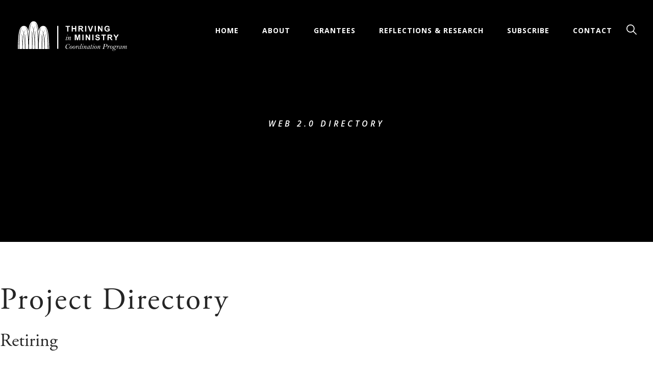

--- FILE ---
content_type: text/html; charset=UTF-8
request_url: https://thrivinginministry.org/web-2-0-directory/directory-category/retiring/
body_size: 24024
content:
<!DOCTYPE html>
<html lang="en-US">
<head>
	
<!-- Google Tag Manager -->
<script>(function(w,d,s,l,i){w[l]=w[l]||[];w[l].push({'gtm.start':
new Date().getTime(),event:'gtm.js'});var f=d.getElementsByTagName(s)[0],
j=d.createElement(s),dl=l!='dataLayer'?'&l='+l:'';j.async=true;j.src=
'https://www.googletagmanager.com/gtm.js?id='+i+dl;f.parentNode.insertBefore(j,f);
})(window,document,'script','dataLayer','GTM-5JDMDJ9');</script>
<!-- End Google Tag Manager -->
	
	
<meta http-equiv="Content-Type" content="text/html; charset=UTF-8" />
<meta name='viewport' content='width=device-width, initial-scale=1.0, maximum-scale=5.0'/>
<meta property="og:site_name" content="Thriving in Ministry"/>
<link rel="shortcut icon" href="#">
		
		<title>Retiring  Thriving in Ministry Coordination Program | Thriving in Ministry Coordination Program</title>
  	

<link rel="stylesheet" href="https://use.typekit.net/don0ywy.css">
<link href="https://fonts.googleapis.com/css?family=Open+Sans:400,600i,700" rel="stylesheet">

	
		
	
		<meta property="og:image" content="https://thrivinginministry.org/wp-content/themes/thriving/img/thrive-default.jpg" />
	
	<meta name="twitter:image" content="https://thrivinginministry.org/wp-content/themes/thriving/img/thrive-default.jpg" />
	
	
<meta name='robots' content='max-image-preview:large' />
<link rel='dns-prefetch' href='//code.jquery.com' />
<link rel="alternate" type="application/rss+xml" title="Thriving in Ministry Coordination Program &raquo; Retiring Category Feed" href="https://thrivinginministry.org/web-2-0-directory/directory-category/retiring/feed/" />
<style id='wp-img-auto-sizes-contain-inline-css' type='text/css'>
img:is([sizes=auto i],[sizes^="auto," i]){contain-intrinsic-size:3000px 1500px}
/*# sourceURL=wp-img-auto-sizes-contain-inline-css */
</style>
<style id='wp-emoji-styles-inline-css' type='text/css'>

	img.wp-smiley, img.emoji {
		display: inline !important;
		border: none !important;
		box-shadow: none !important;
		height: 1em !important;
		width: 1em !important;
		margin: 0 0.07em !important;
		vertical-align: -0.1em !important;
		background: none !important;
		padding: 0 !important;
	}
/*# sourceURL=wp-emoji-styles-inline-css */
</style>
<style id='wp-block-library-inline-css' type='text/css'>
:root{--wp-block-synced-color:#7a00df;--wp-block-synced-color--rgb:122,0,223;--wp-bound-block-color:var(--wp-block-synced-color);--wp-editor-canvas-background:#ddd;--wp-admin-theme-color:#007cba;--wp-admin-theme-color--rgb:0,124,186;--wp-admin-theme-color-darker-10:#006ba1;--wp-admin-theme-color-darker-10--rgb:0,107,160.5;--wp-admin-theme-color-darker-20:#005a87;--wp-admin-theme-color-darker-20--rgb:0,90,135;--wp-admin-border-width-focus:2px}@media (min-resolution:192dpi){:root{--wp-admin-border-width-focus:1.5px}}.wp-element-button{cursor:pointer}:root .has-very-light-gray-background-color{background-color:#eee}:root .has-very-dark-gray-background-color{background-color:#313131}:root .has-very-light-gray-color{color:#eee}:root .has-very-dark-gray-color{color:#313131}:root .has-vivid-green-cyan-to-vivid-cyan-blue-gradient-background{background:linear-gradient(135deg,#00d084,#0693e3)}:root .has-purple-crush-gradient-background{background:linear-gradient(135deg,#34e2e4,#4721fb 50%,#ab1dfe)}:root .has-hazy-dawn-gradient-background{background:linear-gradient(135deg,#faaca8,#dad0ec)}:root .has-subdued-olive-gradient-background{background:linear-gradient(135deg,#fafae1,#67a671)}:root .has-atomic-cream-gradient-background{background:linear-gradient(135deg,#fdd79a,#004a59)}:root .has-nightshade-gradient-background{background:linear-gradient(135deg,#330968,#31cdcf)}:root .has-midnight-gradient-background{background:linear-gradient(135deg,#020381,#2874fc)}:root{--wp--preset--font-size--normal:16px;--wp--preset--font-size--huge:42px}.has-regular-font-size{font-size:1em}.has-larger-font-size{font-size:2.625em}.has-normal-font-size{font-size:var(--wp--preset--font-size--normal)}.has-huge-font-size{font-size:var(--wp--preset--font-size--huge)}.has-text-align-center{text-align:center}.has-text-align-left{text-align:left}.has-text-align-right{text-align:right}.has-fit-text{white-space:nowrap!important}#end-resizable-editor-section{display:none}.aligncenter{clear:both}.items-justified-left{justify-content:flex-start}.items-justified-center{justify-content:center}.items-justified-right{justify-content:flex-end}.items-justified-space-between{justify-content:space-between}.screen-reader-text{border:0;clip-path:inset(50%);height:1px;margin:-1px;overflow:hidden;padding:0;position:absolute;width:1px;word-wrap:normal!important}.screen-reader-text:focus{background-color:#ddd;clip-path:none;color:#444;display:block;font-size:1em;height:auto;left:5px;line-height:normal;padding:15px 23px 14px;text-decoration:none;top:5px;width:auto;z-index:100000}html :where(.has-border-color){border-style:solid}html :where([style*=border-top-color]){border-top-style:solid}html :where([style*=border-right-color]){border-right-style:solid}html :where([style*=border-bottom-color]){border-bottom-style:solid}html :where([style*=border-left-color]){border-left-style:solid}html :where([style*=border-width]){border-style:solid}html :where([style*=border-top-width]){border-top-style:solid}html :where([style*=border-right-width]){border-right-style:solid}html :where([style*=border-bottom-width]){border-bottom-style:solid}html :where([style*=border-left-width]){border-left-style:solid}html :where(img[class*=wp-image-]){height:auto;max-width:100%}:where(figure){margin:0 0 1em}html :where(.is-position-sticky){--wp-admin--admin-bar--position-offset:var(--wp-admin--admin-bar--height,0px)}@media screen and (max-width:600px){html :where(.is-position-sticky){--wp-admin--admin-bar--position-offset:0px}}

/*# sourceURL=wp-block-library-inline-css */
</style><style id='global-styles-inline-css' type='text/css'>
:root{--wp--preset--aspect-ratio--square: 1;--wp--preset--aspect-ratio--4-3: 4/3;--wp--preset--aspect-ratio--3-4: 3/4;--wp--preset--aspect-ratio--3-2: 3/2;--wp--preset--aspect-ratio--2-3: 2/3;--wp--preset--aspect-ratio--16-9: 16/9;--wp--preset--aspect-ratio--9-16: 9/16;--wp--preset--color--black: #000000;--wp--preset--color--cyan-bluish-gray: #abb8c3;--wp--preset--color--white: #ffffff;--wp--preset--color--pale-pink: #f78da7;--wp--preset--color--vivid-red: #cf2e2e;--wp--preset--color--luminous-vivid-orange: #ff6900;--wp--preset--color--luminous-vivid-amber: #fcb900;--wp--preset--color--light-green-cyan: #7bdcb5;--wp--preset--color--vivid-green-cyan: #00d084;--wp--preset--color--pale-cyan-blue: #8ed1fc;--wp--preset--color--vivid-cyan-blue: #0693e3;--wp--preset--color--vivid-purple: #9b51e0;--wp--preset--gradient--vivid-cyan-blue-to-vivid-purple: linear-gradient(135deg,rgb(6,147,227) 0%,rgb(155,81,224) 100%);--wp--preset--gradient--light-green-cyan-to-vivid-green-cyan: linear-gradient(135deg,rgb(122,220,180) 0%,rgb(0,208,130) 100%);--wp--preset--gradient--luminous-vivid-amber-to-luminous-vivid-orange: linear-gradient(135deg,rgb(252,185,0) 0%,rgb(255,105,0) 100%);--wp--preset--gradient--luminous-vivid-orange-to-vivid-red: linear-gradient(135deg,rgb(255,105,0) 0%,rgb(207,46,46) 100%);--wp--preset--gradient--very-light-gray-to-cyan-bluish-gray: linear-gradient(135deg,rgb(238,238,238) 0%,rgb(169,184,195) 100%);--wp--preset--gradient--cool-to-warm-spectrum: linear-gradient(135deg,rgb(74,234,220) 0%,rgb(151,120,209) 20%,rgb(207,42,186) 40%,rgb(238,44,130) 60%,rgb(251,105,98) 80%,rgb(254,248,76) 100%);--wp--preset--gradient--blush-light-purple: linear-gradient(135deg,rgb(255,206,236) 0%,rgb(152,150,240) 100%);--wp--preset--gradient--blush-bordeaux: linear-gradient(135deg,rgb(254,205,165) 0%,rgb(254,45,45) 50%,rgb(107,0,62) 100%);--wp--preset--gradient--luminous-dusk: linear-gradient(135deg,rgb(255,203,112) 0%,rgb(199,81,192) 50%,rgb(65,88,208) 100%);--wp--preset--gradient--pale-ocean: linear-gradient(135deg,rgb(255,245,203) 0%,rgb(182,227,212) 50%,rgb(51,167,181) 100%);--wp--preset--gradient--electric-grass: linear-gradient(135deg,rgb(202,248,128) 0%,rgb(113,206,126) 100%);--wp--preset--gradient--midnight: linear-gradient(135deg,rgb(2,3,129) 0%,rgb(40,116,252) 100%);--wp--preset--font-size--small: 13px;--wp--preset--font-size--medium: 20px;--wp--preset--font-size--large: 36px;--wp--preset--font-size--x-large: 42px;--wp--preset--spacing--20: 0.44rem;--wp--preset--spacing--30: 0.67rem;--wp--preset--spacing--40: 1rem;--wp--preset--spacing--50: 1.5rem;--wp--preset--spacing--60: 2.25rem;--wp--preset--spacing--70: 3.38rem;--wp--preset--spacing--80: 5.06rem;--wp--preset--shadow--natural: 6px 6px 9px rgba(0, 0, 0, 0.2);--wp--preset--shadow--deep: 12px 12px 50px rgba(0, 0, 0, 0.4);--wp--preset--shadow--sharp: 6px 6px 0px rgba(0, 0, 0, 0.2);--wp--preset--shadow--outlined: 6px 6px 0px -3px rgb(255, 255, 255), 6px 6px rgb(0, 0, 0);--wp--preset--shadow--crisp: 6px 6px 0px rgb(0, 0, 0);}:where(.is-layout-flex){gap: 0.5em;}:where(.is-layout-grid){gap: 0.5em;}body .is-layout-flex{display: flex;}.is-layout-flex{flex-wrap: wrap;align-items: center;}.is-layout-flex > :is(*, div){margin: 0;}body .is-layout-grid{display: grid;}.is-layout-grid > :is(*, div){margin: 0;}:where(.wp-block-columns.is-layout-flex){gap: 2em;}:where(.wp-block-columns.is-layout-grid){gap: 2em;}:where(.wp-block-post-template.is-layout-flex){gap: 1.25em;}:where(.wp-block-post-template.is-layout-grid){gap: 1.25em;}.has-black-color{color: var(--wp--preset--color--black) !important;}.has-cyan-bluish-gray-color{color: var(--wp--preset--color--cyan-bluish-gray) !important;}.has-white-color{color: var(--wp--preset--color--white) !important;}.has-pale-pink-color{color: var(--wp--preset--color--pale-pink) !important;}.has-vivid-red-color{color: var(--wp--preset--color--vivid-red) !important;}.has-luminous-vivid-orange-color{color: var(--wp--preset--color--luminous-vivid-orange) !important;}.has-luminous-vivid-amber-color{color: var(--wp--preset--color--luminous-vivid-amber) !important;}.has-light-green-cyan-color{color: var(--wp--preset--color--light-green-cyan) !important;}.has-vivid-green-cyan-color{color: var(--wp--preset--color--vivid-green-cyan) !important;}.has-pale-cyan-blue-color{color: var(--wp--preset--color--pale-cyan-blue) !important;}.has-vivid-cyan-blue-color{color: var(--wp--preset--color--vivid-cyan-blue) !important;}.has-vivid-purple-color{color: var(--wp--preset--color--vivid-purple) !important;}.has-black-background-color{background-color: var(--wp--preset--color--black) !important;}.has-cyan-bluish-gray-background-color{background-color: var(--wp--preset--color--cyan-bluish-gray) !important;}.has-white-background-color{background-color: var(--wp--preset--color--white) !important;}.has-pale-pink-background-color{background-color: var(--wp--preset--color--pale-pink) !important;}.has-vivid-red-background-color{background-color: var(--wp--preset--color--vivid-red) !important;}.has-luminous-vivid-orange-background-color{background-color: var(--wp--preset--color--luminous-vivid-orange) !important;}.has-luminous-vivid-amber-background-color{background-color: var(--wp--preset--color--luminous-vivid-amber) !important;}.has-light-green-cyan-background-color{background-color: var(--wp--preset--color--light-green-cyan) !important;}.has-vivid-green-cyan-background-color{background-color: var(--wp--preset--color--vivid-green-cyan) !important;}.has-pale-cyan-blue-background-color{background-color: var(--wp--preset--color--pale-cyan-blue) !important;}.has-vivid-cyan-blue-background-color{background-color: var(--wp--preset--color--vivid-cyan-blue) !important;}.has-vivid-purple-background-color{background-color: var(--wp--preset--color--vivid-purple) !important;}.has-black-border-color{border-color: var(--wp--preset--color--black) !important;}.has-cyan-bluish-gray-border-color{border-color: var(--wp--preset--color--cyan-bluish-gray) !important;}.has-white-border-color{border-color: var(--wp--preset--color--white) !important;}.has-pale-pink-border-color{border-color: var(--wp--preset--color--pale-pink) !important;}.has-vivid-red-border-color{border-color: var(--wp--preset--color--vivid-red) !important;}.has-luminous-vivid-orange-border-color{border-color: var(--wp--preset--color--luminous-vivid-orange) !important;}.has-luminous-vivid-amber-border-color{border-color: var(--wp--preset--color--luminous-vivid-amber) !important;}.has-light-green-cyan-border-color{border-color: var(--wp--preset--color--light-green-cyan) !important;}.has-vivid-green-cyan-border-color{border-color: var(--wp--preset--color--vivid-green-cyan) !important;}.has-pale-cyan-blue-border-color{border-color: var(--wp--preset--color--pale-cyan-blue) !important;}.has-vivid-cyan-blue-border-color{border-color: var(--wp--preset--color--vivid-cyan-blue) !important;}.has-vivid-purple-border-color{border-color: var(--wp--preset--color--vivid-purple) !important;}.has-vivid-cyan-blue-to-vivid-purple-gradient-background{background: var(--wp--preset--gradient--vivid-cyan-blue-to-vivid-purple) !important;}.has-light-green-cyan-to-vivid-green-cyan-gradient-background{background: var(--wp--preset--gradient--light-green-cyan-to-vivid-green-cyan) !important;}.has-luminous-vivid-amber-to-luminous-vivid-orange-gradient-background{background: var(--wp--preset--gradient--luminous-vivid-amber-to-luminous-vivid-orange) !important;}.has-luminous-vivid-orange-to-vivid-red-gradient-background{background: var(--wp--preset--gradient--luminous-vivid-orange-to-vivid-red) !important;}.has-very-light-gray-to-cyan-bluish-gray-gradient-background{background: var(--wp--preset--gradient--very-light-gray-to-cyan-bluish-gray) !important;}.has-cool-to-warm-spectrum-gradient-background{background: var(--wp--preset--gradient--cool-to-warm-spectrum) !important;}.has-blush-light-purple-gradient-background{background: var(--wp--preset--gradient--blush-light-purple) !important;}.has-blush-bordeaux-gradient-background{background: var(--wp--preset--gradient--blush-bordeaux) !important;}.has-luminous-dusk-gradient-background{background: var(--wp--preset--gradient--luminous-dusk) !important;}.has-pale-ocean-gradient-background{background: var(--wp--preset--gradient--pale-ocean) !important;}.has-electric-grass-gradient-background{background: var(--wp--preset--gradient--electric-grass) !important;}.has-midnight-gradient-background{background: var(--wp--preset--gradient--midnight) !important;}.has-small-font-size{font-size: var(--wp--preset--font-size--small) !important;}.has-medium-font-size{font-size: var(--wp--preset--font-size--medium) !important;}.has-large-font-size{font-size: var(--wp--preset--font-size--large) !important;}.has-x-large-font-size{font-size: var(--wp--preset--font-size--x-large) !important;}
/*# sourceURL=global-styles-inline-css */
</style>

<style id='classic-theme-styles-inline-css' type='text/css'>
/*! This file is auto-generated */
.wp-block-button__link{color:#fff;background-color:#32373c;border-radius:9999px;box-shadow:none;text-decoration:none;padding:calc(.667em + 2px) calc(1.333em + 2px);font-size:1.125em}.wp-block-file__button{background:#32373c;color:#fff;text-decoration:none}
/*# sourceURL=/wp-includes/css/classic-themes.min.css */
</style>
<link rel='stylesheet' id='tbe_fandl_feed_custom-css' href='https://thrivinginministry.org/wp-content/plugins/tbe-fandl-feed-wp-plugin/css/custom.css?ver=1.0' type='text/css' media='all' />
<link rel='stylesheet' id='slick-css' href='https://thrivinginministry.org/wp-content/plugins/tbe-fandl-feed-wp-plugin/js/slick/slick.css?ver=1.8.0' type='text/css' media='all' />
<link rel='stylesheet' id='slick-theme-css' href='https://thrivinginministry.org/wp-content/plugins/tbe-fandl-feed-wp-plugin/js/slick/slick-theme.css?ver=1.8.0' type='text/css' media='all' />
<link rel='stylesheet' id='wcsearch-font-awesome-css' href='https://thrivinginministry.org/wp-content/plugins/w2dc/search/plugin/resources/css/font-awesome.css?ver=1.2.13' type='text/css' media='all' />
<link rel='stylesheet' id='wcsearch-frontend-css' href='https://thrivinginministry.org/wp-content/plugins/w2dc/search/plugin/resources/css/frontend.css?ver=1.2.13' type='text/css' media='all' />
<link rel='stylesheet' id='w2dc-listings-slider-css' href='https://thrivinginministry.org/wp-content/plugins/w2dc/resources/css/bxslider/jquery.bxslider.css?ver=2.10.12' type='text/css' media='all' />
<link rel='stylesheet' id='w2dc-bootstrap-css' href='https://thrivinginministry.org/wp-content/plugins/w2dc/resources/css/bootstrap.css?ver=2.10.12' type='text/css' media='all' />
<link rel='stylesheet' id='w2dc-font-awesome-css' href='https://thrivinginministry.org/wp-content/plugins/w2dc/resources/css/font-awesome.css?ver=2.10.12' type='text/css' media='all' />
<link rel='stylesheet' id='w2dc-frontend-css' href='https://thrivinginministry.org/wp-content/plugins/w2dc/resources/css/frontend.css?ver=2.10.12' type='text/css' media='all' />
<link rel='stylesheet' id='w2dc-dynamic-css-css' href='https://thrivinginministry.org/wp-content/uploads/w2dc-plugin.css?ver=1768546635' type='text/css' media='all' />
<link rel='stylesheet' id='w2dc-jquery-ui-style-css' href='https://thrivinginministry.org/wp-content/plugins/w2dc/resources/css/jquery-ui/themes/redmond/jquery-ui.css?ver=6.9' type='text/css' media='all' />
<link rel='stylesheet' id='styles-css' href='https://thrivinginministry.org/wp-content/themes/thriving/style.css?ver=all' type='text/css' media='all' />
<link rel='stylesheet' id='wpdreams-asl-basic-css' href='https://thrivinginministry.org/wp-content/plugins/ajax-search-lite/css/style.basic.css?ver=4.13.4' type='text/css' media='all' />
<style id='wpdreams-asl-basic-inline-css' type='text/css'>

					div[id*='ajaxsearchlitesettings'].searchsettings .asl_option_inner label {
						font-size: 0px !important;
						color: rgba(0, 0, 0, 0);
					}
					div[id*='ajaxsearchlitesettings'].searchsettings .asl_option_inner label:after {
						font-size: 11px !important;
						position: absolute;
						top: 0;
						left: 0;
						z-index: 1;
					}
					.asl_w_container {
						width: 100%;
						margin: 0px 0px 0px 0px;
						min-width: 200px;
					}
					div[id*='ajaxsearchlite'].asl_m {
						width: 100%;
					}
					div[id*='ajaxsearchliteres'].wpdreams_asl_results div.resdrg span.highlighted {
						font-weight: bold;
						color: rgba(217, 49, 43, 1);
						background-color: rgba(238, 238, 238, 1);
					}
					div[id*='ajaxsearchliteres'].wpdreams_asl_results .results img.asl_image {
						width: 70px;
						height: 70px;
						object-fit: cover;
					}
					div[id*='ajaxsearchlite'].asl_r .results {
						max-height: none;
					}
					div[id*='ajaxsearchlite'].asl_r {
						position: absolute;
					}
				
						.asl_m, .asl_m .probox {
							background-color: rgba(10, 56, 34, 1) !important;
							background-image: none !important;
							-webkit-background-image: none !important;
							-ms-background-image: none !important;
						}
					
						div.asl_r.asl_w.vertical .results .item::after {
							display: block;
							position: absolute;
							bottom: 0;
							content: '';
							height: 1px;
							width: 100%;
							background: #D8D8D8;
						}
						div.asl_r.asl_w.vertical .results .item.asl_last_item::after {
							display: none;
						}
					
/*# sourceURL=wpdreams-asl-basic-inline-css */
</style>
<link rel='stylesheet' id='wpdreams-asl-instance-css' href='https://thrivinginministry.org/wp-content/plugins/ajax-search-lite/css/style-underline.css?ver=4.13.4' type='text/css' media='all' />
<link rel='stylesheet' id='pp-animate-css' href='https://thrivinginministry.org/wp-content/plugins/bbpowerpack/assets/css/animate.min.css?ver=3.5.1' type='text/css' media='all' />
<script type="text/javascript" src="//code.jquery.com/jquery-2.2.4.min.js" id="jquery-js"></script>
<link rel="https://api.w.org/" href="https://thrivinginministry.org/wp-json/" /><link rel="EditURI" type="application/rsd+xml" title="RSD" href="https://thrivinginministry.org/xmlrpc.php?rsd" />
<meta name="generator" content="WordPress 6.9" />
		<script>
			var bb_powerpack = {
				version: '2.40.9',
				getAjaxUrl: function() { return atob( 'aHR0cHM6Ly90aHJpdmluZ2lubWluaXN0cnkub3JnL3dwLWFkbWluL2FkbWluLWFqYXgucGhw' ); },
				callback: function() {},
				mapMarkerData: {},
				post_id: '',
				search_term: '',
				current_page: 'https://thrivinginministry.org/web-2-0-directory/directory-category/retiring/',
				conditionals: {
					is_front_page: false,
					is_home: false,
					is_archive: false,
					current_post_type: '',
					is_tax: true,
										current_tax: 'w2dc-category',
					current_term: 'retiring',
										is_author: false,
					current_author: false,
					is_search: false,
									}
			};
		</script>
						<link rel="preconnect" href="https://fonts.gstatic.com" crossorigin />
				<link rel="preload" as="style" href="//fonts.googleapis.com/css?family=Open+Sans&display=swap" />
								<link rel="stylesheet" href="//fonts.googleapis.com/css?family=Open+Sans&display=swap" media="all" />
				<link rel="canonical" href="https://thrivinginministry.org/web-2-0-directory/directory-category/retiring/" />

<script>
var wcsearch_js_objects = {"ajaxurl":"https:\/\/thrivinginministry.org\/wp-admin\/admin-ajax.php","pagination_base":"https:\/\/thrivinginministry.org\/web-2-0-directory\/directory-category\/retiring\/page\/%#%\/","query_string":"","default_query":{"categories":169,"include_categories_children":true},"desktop_screen_width":992,"mobile_screen_width":768,"radio_reset_btn_title":"unselect","geocode_functions":{"autocomplete_service":"w2dc_autocompleteService","address_autocomplete_code":"US","geocode_field":"w2dc_geocodeField","dimension_unit":"miles","my_location_button":"My Location","my_location_button_error":"GeoLocation service does not work on your device!"},"prediction_note":"search nearby","get_my_location_title":"My location","adapter_options":{"wc":{"loop_selector_name":"wcsearch-woo-loop","submit_callback":"wcsearch_submit_request","keywords_search_action":"wcsearch_keywords_search"},"w2dc":{"loop_selector_name":["w2dc-controller","w2dc-map-wrapper"],"submit_callback":"w2dc_callAJAXSearch","keywords_search_action":"w2dc_keywords_search","enable_my_location_button":1}},"reset_same_inputs":true};
</script>

<script>
var w2dc_controller_args_array = {};
var w2dc_map_markers_attrs_array = [];
var w2dc_map_markers_attrs = (function(map_id, markers_array, enable_radius_circle, enable_clusters, show_summary_button, show_readmore_button, draw_panel, map_style, enable_full_screen, enable_wheel_zoom, enable_dragging_touchscreens, center_map_onclick, show_directions, enable_infowindow, close_infowindow_out_click, map_attrs) {
		this.map_id = map_id;
		this.markers_array = markers_array;
		this.enable_radius_circle = enable_radius_circle;
		this.enable_clusters = enable_clusters;
		this.show_summary_button = show_summary_button;
		this.show_readmore_button = show_readmore_button;
		this.draw_panel = draw_panel;
		this.map_style = map_style;
		this.enable_full_screen = enable_full_screen;
		this.enable_wheel_zoom = enable_wheel_zoom;
		this.enable_dragging_touchscreens = enable_dragging_touchscreens;
		this.center_map_onclick = center_map_onclick;
		this.show_directions = show_directions;
		this.enable_infowindow = enable_infowindow;
		this.close_infowindow_out_click = close_infowindow_out_click;
		this.map_attrs = map_attrs;
		});
var w2dc_js_objects = {"ajaxurl":"https:\/\/thrivinginministry.org\/wp-admin\/admin-ajax.php","search_map_button_text":"Search on map","in_favourites_icon":"w2dc-glyphicon-heart","not_in_favourites_icon":"w2dc-glyphicon-heart-empty","in_favourites_msg":"Add Bookmark","not_in_favourites_msg":"Remove Bookmark","ajax_load":1,"is_rtl":false,"leave_comment":"Leave a comment","leave_reply":"Leave a reply to","cancel_reply":"Cancel reply","more":"More","less":"Less","send_button_text":"Send message","send_button_sending":"Sending...","recaptcha_public_key":"","lang":"","is_maps_used":1,"desktop_screen_width":992,"mobile_screen_width":768,"fields_in_categories":[],"is_admin":0,"prediction_note":"search nearby","listing_tabs_order":["addresses-tab","comments-tab","videos-tab","contact-tab","report-tab"],"cancel_button":"Cancel"};
var w2dc_maps_objects = {"notinclude_maps_api":0,"google_api_key":"AIzaSyDZDsnXsMB3Q-XTKBeVoPh-BrdBuYKI-n0","mapbox_api_key":"","map_markers_type":"icons","default_marker_color":"#15613c","default_marker_icon":"","global_map_icons_path":"https:\/\/thrivinginministry.org\/wp-content\/plugins\/w2dc\/resources\/images\/map_icons\/","marker_image_width":24,"marker_image_height":24,"marker_image_anchor_x":12,"marker_image_anchor_y":24,"infowindow_width":350,"infowindow_offset":-50,"infowindow_logo_width":110,"draw_area_button":"Draw Area","edit_area_button":"Edit Area","apply_area_button":"Apply Area","reload_map_button":"Refresh Map","enable_my_location_button":1,"my_location_button":"My Location","my_location_button_error":"GeoLocation service does not work on your device!","map_style":"[{\"featureType\":\"road\",\"elementType\":\"labels\",\"stylers\":[{\"visibility\":\"simplified\"},{\"lightness\":20}]},{\"featureType\":\"administrative.land_parcel\",\"elementType\":\"all\",\"stylers\":[{\"visibility\":\"off\"}]},{\"featureType\":\"landscape.man_made\",\"elementType\":\"all\",\"stylers\":[{\"visibility\":\"off\"}]},{\"featureType\":\"transit\",\"elementType\":\"all\",\"stylers\":[{\"visibility\":\"off\"}]},{\"featureType\":\"road.local\",\"elementType\":\"labels\",\"stylers\":[{\"visibility\":\"simplified\"}]},{\"featureType\":\"road.local\",\"elementType\":\"geometry\",\"stylers\":[{\"visibility\":\"simplified\"}]},{\"featureType\":\"road.highway\",\"elementType\":\"labels\",\"stylers\":[{\"visibility\":\"simplified\"}]},{\"featureType\":\"poi\",\"elementType\":\"labels\",\"stylers\":[{\"visibility\":\"off\"}]},{\"featureType\":\"road.arterial\",\"elementType\":\"labels\",\"stylers\":[{\"visibility\":\"off\"}]},{\"featureType\":\"water\",\"elementType\":\"all\",\"stylers\":[{\"hue\":\"#a1cdfc\"},{\"saturation\":30},{\"lightness\":49}]},{\"featureType\":\"road.highway\",\"elementType\":\"geometry\",\"stylers\":[{\"hue\":\"#f49935\"}]},{\"featureType\":\"road.arterial\",\"elementType\":\"geometry\",\"stylers\":[{\"hue\":\"#fad959\"}]}]","address_autocomplete":1,"address_autocomplete_code":"US","mapbox_directions_placeholder_origin":"Choose a starting place","mapbox_directions_placeholder_destination":"Choose destination","mapbox_directions_profile_driving_traffic":"Traffic","mapbox_directions_profile_driving":"Driving","mapbox_directions_profile_walking":"Walking","mapbox_directions_profile_cycling":"Cycling","default_latitude":34,"default_longitude":0,"dimension_unit":"miles"};
</script>
<link rel="icon" href="https://thrivinginministry.org/wp-content/uploads/2019/04/cropped-thriving-icon-32x32.jpg" sizes="32x32" />
<link rel="icon" href="https://thrivinginministry.org/wp-content/uploads/2019/04/cropped-thriving-icon-192x192.jpg" sizes="192x192" />
<link rel="apple-touch-icon" href="https://thrivinginministry.org/wp-content/uploads/2019/04/cropped-thriving-icon-180x180.jpg" />
<meta name="msapplication-TileImage" content="https://thrivinginministry.org/wp-content/uploads/2019/04/cropped-thriving-icon-270x270.jpg" />
		<style type="text/css" id="wp-custom-css">
			body div.w2dc-content .w2dc-btn-primary .w2dc-content .w2dc-glyphicon, body div.w2dc-content .w2dc-btn-primary{
    color: white !important;
}
body div.w2dc-content .w2dc-btn-primary:hover .w2dc-content .w2dc-glyphicon{
color:#252525 !important
}
.w2dc-content .w2dc-glyphicon-edit:before{
	color: white;
}
body.directory-page .w2dc-map-custom-controls button.w2dc-btn-primary:focus, body.directory-page .w2dc-map-draw-panel button.w2dc-btn.w2dc-btn-primary:focus{
	    background-color: #e6c74b !important;
}
.single-fandl_feed_article #generic-content ul.blog-categories{
	flex-wrap:wrap;
}
.single-fandl_feed_article #generic-content ul.blog-categories li a{
	display:block;
	    width: fit-content;
}
.single-fandl_feed_article #generic-content .inner-wrapper.intro{
	display:flex;
	flex-direction:column;
}
.single-fandl_feed_article #generic-content ul.blog-categories{
	order:0;
}
.single-fandl_feed_article #generic-content .inner-wrapper.intro h4{
	order:-1;
}		</style>
		</head>
<body class="wp-singular page-template-default page page-id-195 wp-theme-thriving fl-builder-2-9-4-2 fl-no-js w2dc-body w2dc-directory-1 w2dc-imitate-mode" id="generic">
	<header id="site">

<div class="wrapper nav-wrapper flex align-c space-btwn">

	<div id="logo">
		<a class="flex flex-col" title="Homepage Link" href="https://thrivinginministry.org/">
		<img alt="Thriving in Ministry Logo" src="https://thrivinginministry.org/wp-content/themes/thriving/svg/logo.svg"/>
		</a>
	</div>


	<nav id="main" class="flex">
	<div class="menu-main-menu-container"><ul id="menu-main-menu" class="menu"><li id="menu-item-14" class="menu-item menu-item-type-post_type menu-item-object-page menu-item-home menu-item-14"><a href="https://thrivinginministry.org/">Home</a></li>
<li id="menu-item-27" class="menu-item menu-item-type-post_type menu-item-object-page menu-item-27"><a href="https://thrivinginministry.org/about/">About</a></li>
<li id="menu-item-287" class="menu-item menu-item-type-post_type menu-item-object-page menu-item-has-children menu-item-287"><a href="https://thrivinginministry.org/grantees/">Grantees</a>
<ul class="sub-menu">
	<li id="menu-item-312" class="menu-item menu-item-type-post_type menu-item-object-page menu-item-312"><a href="https://thrivinginministry.org/grantees/projects/">Projects</a></li>
	<li id="menu-item-26" class="menu-item menu-item-type-post_type menu-item-object-page menu-item-26"><a href="https://thrivinginministry.org/events/">Events</a></li>
	<li id="menu-item-3080" class="menu-item menu-item-type-post_type menu-item-object-post menu-item-3080"><a href="https://thrivinginministry.org/pastoral-leader-films/">Pastoral Leader Films</a></li>
</ul>
</li>
<li id="menu-item-92" class="menu-item menu-item-type-post_type menu-item-object-page menu-item-has-children menu-item-92"><a href="https://thrivinginministry.org/reflections-research/">Reflections &#038; Research</a>
<ul class="sub-menu">
	<li id="menu-item-1496" class="menu-item menu-item-type-custom menu-item-object-custom menu-item-1496"><a href="https://thrivinginministry.org/articles/anti-racism/">Anti-Racism</a></li>
	<li id="menu-item-293" class="menu-item menu-item-type-taxonomy menu-item-object-category menu-item-293"><a href="https://thrivinginministry.org/articles/female-clergy/">Female Clergy</a></li>
	<li id="menu-item-295" class="menu-item menu-item-type-taxonomy menu-item-object-category menu-item-295"><a href="https://thrivinginministry.org/articles/pastors-of-color/">Pastors of color</a></li>
	<li id="menu-item-294" class="menu-item menu-item-type-taxonomy menu-item-object-category menu-item-294"><a href="https://thrivinginministry.org/articles/bi-vocational/">Bi-Vocational</a></li>
	<li id="menu-item-296" class="menu-item menu-item-type-taxonomy menu-item-object-category menu-item-296"><a href="https://thrivinginministry.org/articles/pastoral-transitions/">Pastoral Transitions</a></li>
	<li id="menu-item-297" class="menu-item menu-item-type-taxonomy menu-item-object-category menu-item-297"><a href="https://thrivinginministry.org/articles/multicultural-contexts/">Multicultural contexts</a></li>
	<li id="menu-item-298" class="menu-item menu-item-type-taxonomy menu-item-object-category menu-item-298"><a href="https://thrivinginministry.org/articles/rural-settings/">Rural Settings</a></li>
	<li id="menu-item-300" class="menu-item menu-item-type-taxonomy menu-item-object-category menu-item-300"><a href="https://thrivinginministry.org/articles/urban-settings/">Urban settings</a></li>
	<li id="menu-item-301" class="menu-item menu-item-type-taxonomy menu-item-object-category menu-item-301"><a href="https://thrivinginministry.org/articles/wellbeing/">Wellbeing</a></li>
	<li id="menu-item-299" class="menu-item menu-item-type-taxonomy menu-item-object-category menu-item-299"><a href="https://thrivinginministry.org/articles/mentoring/">Mentoring</a></li>
	<li id="menu-item-302" class="menu-item menu-item-type-taxonomy menu-item-object-category menu-item-302"><a href="https://thrivinginministry.org/articles/sustainability/">Sustainability</a></li>
</ul>
</li>
<li id="menu-item-284" class="menu-item menu-item-type-post_type menu-item-object-page menu-item-284"><a href="https://thrivinginministry.org/subscribe/">Subscribe</a></li>
<li id="menu-item-25" class="menu-item menu-item-type-post_type menu-item-object-page menu-item-25"><a href="https://thrivinginministry.org/contact/">Contact</a></li>
</ul></div>
		<a id="search" class="icon search" title="Search Site" href="javascript:void(0);"  aria-expanded="false" aria-haspopup="true">
		<svg version="1.1" xmlns="http://www.w3.org/2000/svg" xmlns:xlink="http://www.w3.org/1999/xlink" x="0px" y="0px"
	 viewBox="0 0 511.999 511.999" style="enable-background:new 0 0 511.999 511.999;" xml:space="preserve">
		<g>
		<path d="M508.874,478.708L360.142,329.976c28.21-34.827,45.191-79.103,45.191-127.309c0-111.75-90.917-202.667-202.667-202.667
			S0,90.917,0,202.667s90.917,202.667,202.667,202.667c48.206,0,92.482-16.982,127.309-45.191l148.732,148.732
			c4.167,4.165,10.919,4.165,15.086,0l15.081-15.082C513.04,489.627,513.04,482.873,508.874,478.708z M202.667,362.667
			c-88.229,0-160-71.771-160-160s71.771-160,160-160s160,71.771,160,160S290.896,362.667,202.667,362.667z"/>
	</g>

		</svg>
			<span class="sr">Search Menu</span>
		</a>
	</nav>

	<button class="hamburger hamburger--slider overlay-menu" type="button" aria-haspopup="true" aria-expanded="false" tabindex="0">
  	<span class="hamburger-box">
    	<span class="hamburger-inner"></span>
  	</span>

			<span class="sr-only">open menu</span>
		</button>



</div>




	<nav id="mobile-menu">
	<div id="container">
	<div class="menu-main-menu-container"><ul id="menu-main-menu-1" class="menu"><li class="menu-item menu-item-type-post_type menu-item-object-page menu-item-home menu-item-14"><a href="https://thrivinginministry.org/">Home</a></li>
<li class="menu-item menu-item-type-post_type menu-item-object-page menu-item-27"><a href="https://thrivinginministry.org/about/">About</a></li>
<li class="menu-item menu-item-type-post_type menu-item-object-page menu-item-has-children menu-item-287"><a href="https://thrivinginministry.org/grantees/">Grantees</a>
<ul class="sub-menu">
	<li class="menu-item menu-item-type-post_type menu-item-object-page menu-item-312"><a href="https://thrivinginministry.org/grantees/projects/">Projects</a></li>
	<li class="menu-item menu-item-type-post_type menu-item-object-page menu-item-26"><a href="https://thrivinginministry.org/events/">Events</a></li>
	<li class="menu-item menu-item-type-post_type menu-item-object-post menu-item-3080"><a href="https://thrivinginministry.org/pastoral-leader-films/">Pastoral Leader Films</a></li>
</ul>
</li>
<li class="menu-item menu-item-type-post_type menu-item-object-page menu-item-has-children menu-item-92"><a href="https://thrivinginministry.org/reflections-research/">Reflections &#038; Research</a>
<ul class="sub-menu">
	<li class="menu-item menu-item-type-custom menu-item-object-custom menu-item-1496"><a href="https://thrivinginministry.org/articles/anti-racism/">Anti-Racism</a></li>
	<li class="menu-item menu-item-type-taxonomy menu-item-object-category menu-item-293"><a href="https://thrivinginministry.org/articles/female-clergy/">Female Clergy</a></li>
	<li class="menu-item menu-item-type-taxonomy menu-item-object-category menu-item-295"><a href="https://thrivinginministry.org/articles/pastors-of-color/">Pastors of color</a></li>
	<li class="menu-item menu-item-type-taxonomy menu-item-object-category menu-item-294"><a href="https://thrivinginministry.org/articles/bi-vocational/">Bi-Vocational</a></li>
	<li class="menu-item menu-item-type-taxonomy menu-item-object-category menu-item-296"><a href="https://thrivinginministry.org/articles/pastoral-transitions/">Pastoral Transitions</a></li>
	<li class="menu-item menu-item-type-taxonomy menu-item-object-category menu-item-297"><a href="https://thrivinginministry.org/articles/multicultural-contexts/">Multicultural contexts</a></li>
	<li class="menu-item menu-item-type-taxonomy menu-item-object-category menu-item-298"><a href="https://thrivinginministry.org/articles/rural-settings/">Rural Settings</a></li>
	<li class="menu-item menu-item-type-taxonomy menu-item-object-category menu-item-300"><a href="https://thrivinginministry.org/articles/urban-settings/">Urban settings</a></li>
	<li class="menu-item menu-item-type-taxonomy menu-item-object-category menu-item-301"><a href="https://thrivinginministry.org/articles/wellbeing/">Wellbeing</a></li>
	<li class="menu-item menu-item-type-taxonomy menu-item-object-category menu-item-299"><a href="https://thrivinginministry.org/articles/mentoring/">Mentoring</a></li>
	<li class="menu-item menu-item-type-taxonomy menu-item-object-category menu-item-302"><a href="https://thrivinginministry.org/articles/sustainability/">Sustainability</a></li>
</ul>
</li>
<li class="menu-item menu-item-type-post_type menu-item-object-page menu-item-284"><a href="https://thrivinginministry.org/subscribe/">Subscribe</a></li>
<li class="menu-item menu-item-type-post_type menu-item-object-page menu-item-25"><a href="https://thrivinginministry.org/contact/">Contact</a></li>
</ul></div>

	</div>
		<div class="overlay pattern-overlay"></div>

</nav>

	<div id="search-overlay" class="flex just-c align-start">
<div id="close-search" role="button" tabindex="0">
		<svg version="1.1" xmlns="http://www.w3.org/2000/svg" xmlns:xlink="http://www.w3.org/1999/xlink" x="0px" y="0px"
	 viewBox="0 0 47.971 47.971" style="enable-background:new 0 0 47.971 47.971;" xml:space="preserve">
<g>
	<path d="M28.228,23.986L47.092,5.122c1.172-1.171,1.172-3.071,0-4.242c-1.172-1.172-3.07-1.172-4.242,0L23.986,19.744L5.121,0.88
		c-1.172-1.172-3.07-1.172-4.242,0c-1.172,1.171-1.172,3.071,0,4.242l18.865,18.864L0.879,42.85c-1.172,1.171-1.172,3.071,0,4.242
		C1.465,47.677,2.233,47.97,3,47.97s1.535-0.293,2.121-0.879l18.865-18.864L42.85,47.091c0.586,0.586,1.354,0.879,2.121,0.879
		s1.535-0.293,2.121-0.879c1.172-1.171,1.172-3.071,0-4.242L28.228,23.986z"/>
</g>
</svg>
	<span class="sr-only">close search</span>
			</div>
	<div id="search-container">
		<h4>Search</h4>
	<div class="asl_w_container asl_w_container_1" data-id="1" data-instance="1">
	<div id='ajaxsearchlite1'
		data-id="1"
		data-instance="1"
		class="asl_w asl_m asl_m_1 asl_m_1_1">
		<div class="probox">

	
	<div class='prosettings' style='display:none;' data-opened=0>
				<div class='innericon'>
			<svg version="1.1" xmlns="http://www.w3.org/2000/svg" xmlns:xlink="http://www.w3.org/1999/xlink" x="0px" y="0px" width="22" height="22" viewBox="0 0 512 512" enable-background="new 0 0 512 512" xml:space="preserve">
					<polygon transform = "rotate(90 256 256)" points="142.332,104.886 197.48,50 402.5,256 197.48,462 142.332,407.113 292.727,256 "/>
				</svg>
		</div>
	</div>

	
	
	<div class='proinput'>
		<form role="search" action='#' autocomplete="off"
				aria-label="Search form">
			<input aria-label="Search input"
					type='search' class='orig'
					tabindex="0"
					name='phrase'
					placeholder='Type here'
					value=''
					autocomplete="off"/>
			<input aria-label="Search autocomplete input"
					type='text'
					class='autocomplete'
					tabindex="-1"
					name='phrase'
					value=''
					autocomplete="off" disabled/>
			<input type='submit' value="Start search" style='width:0; height: 0; visibility: hidden;'>
		</form>
	</div>

	
	
	<button class='promagnifier' tabindex="0" aria-label="Search magnifier button">
				<span class='innericon' style="display:block;">
			<svg version="1.1" xmlns="http://www.w3.org/2000/svg" xmlns:xlink="http://www.w3.org/1999/xlink" x="0px" y="0px" width="22" height="22" viewBox="0 0 512 512" enable-background="new 0 0 512 512" xml:space="preserve">
					<path d="M460.355,421.59L353.844,315.078c20.041-27.553,31.885-61.437,31.885-98.037
						C385.729,124.934,310.793,50,218.686,50C126.58,50,51.645,124.934,51.645,217.041c0,92.106,74.936,167.041,167.041,167.041
						c34.912,0,67.352-10.773,94.184-29.158L419.945,462L460.355,421.59z M100.631,217.041c0-65.096,52.959-118.056,118.055-118.056
						c65.098,0,118.057,52.959,118.057,118.056c0,65.096-52.959,118.056-118.057,118.056C153.59,335.097,100.631,282.137,100.631,217.041
						z"/>
				</svg>
		</span>
	</button>

	
	
	<div class='proloading'>

		<div class="asl_loader"><div class="asl_loader-inner asl_simple-circle"></div></div>

			</div>

			<div class='proclose'>
			<svg version="1.1" xmlns="http://www.w3.org/2000/svg" xmlns:xlink="http://www.w3.org/1999/xlink" x="0px"
				y="0px"
				width="12" height="12" viewBox="0 0 512 512" enable-background="new 0 0 512 512"
				xml:space="preserve">
				<polygon points="438.393,374.595 319.757,255.977 438.378,137.348 374.595,73.607 255.995,192.225 137.375,73.622 73.607,137.352 192.246,255.983 73.622,374.625 137.352,438.393 256.002,319.734 374.652,438.378 "/>
			</svg>
		</div>
	
	
</div>	</div>
	<div class='asl_data_container' style="display:none !important;">
		<div class="asl_init_data wpdreams_asl_data_ct"
	style="display:none !important;"
	id="asl_init_id_1"
	data-asl-id="1"
	data-asl-instance="1"
	data-settings="{&quot;homeurl&quot;:&quot;https:\/\/thrivinginministry.org\/&quot;,&quot;resultstype&quot;:&quot;vertical&quot;,&quot;resultsposition&quot;:&quot;hover&quot;,&quot;itemscount&quot;:4,&quot;charcount&quot;:3,&quot;highlight&quot;:false,&quot;highlightWholewords&quot;:true,&quot;singleHighlight&quot;:false,&quot;scrollToResults&quot;:{&quot;enabled&quot;:false,&quot;offset&quot;:0},&quot;resultareaclickable&quot;:1,&quot;autocomplete&quot;:{&quot;enabled&quot;:false,&quot;lang&quot;:&quot;en&quot;,&quot;trigger_charcount&quot;:0},&quot;mobile&quot;:{&quot;menu_selector&quot;:&quot;#menu-toggle&quot;},&quot;trigger&quot;:{&quot;click&quot;:&quot;results_page&quot;,&quot;click_location&quot;:&quot;same&quot;,&quot;update_href&quot;:false,&quot;return&quot;:&quot;ajax_search&quot;,&quot;return_location&quot;:&quot;same&quot;,&quot;facet&quot;:true,&quot;type&quot;:true,&quot;redirect_url&quot;:&quot;?s={phrase}&quot;,&quot;delay&quot;:300},&quot;animations&quot;:{&quot;pc&quot;:{&quot;settings&quot;:{&quot;anim&quot;:&quot;fadedrop&quot;,&quot;dur&quot;:300},&quot;results&quot;:{&quot;anim&quot;:&quot;fadedrop&quot;,&quot;dur&quot;:300},&quot;items&quot;:&quot;voidanim&quot;},&quot;mob&quot;:{&quot;settings&quot;:{&quot;anim&quot;:&quot;fadedrop&quot;,&quot;dur&quot;:300},&quot;results&quot;:{&quot;anim&quot;:&quot;fadedrop&quot;,&quot;dur&quot;:300},&quot;items&quot;:&quot;voidanim&quot;}},&quot;autop&quot;:{&quot;state&quot;:true,&quot;phrase&quot;:&quot;&quot;,&quot;count&quot;:&quot;1&quot;},&quot;resPage&quot;:{&quot;useAjax&quot;:false,&quot;selector&quot;:&quot;#main&quot;,&quot;trigger_type&quot;:true,&quot;trigger_facet&quot;:true,&quot;trigger_magnifier&quot;:false,&quot;trigger_return&quot;:false},&quot;resultsSnapTo&quot;:&quot;left&quot;,&quot;results&quot;:{&quot;width&quot;:&quot;auto&quot;,&quot;width_tablet&quot;:&quot;auto&quot;,&quot;width_phone&quot;:&quot;auto&quot;},&quot;settingsimagepos&quot;:&quot;right&quot;,&quot;closeOnDocClick&quot;:true,&quot;overridewpdefault&quot;:false,&quot;override_method&quot;:&quot;get&quot;}"></div>
	<div id="asl_hidden_data">
		<svg style="position:absolute" height="0" width="0">
			<filter id="aslblur">
				<feGaussianBlur in="SourceGraphic" stdDeviation="4"/>
			</filter>
		</svg>
		<svg style="position:absolute" height="0" width="0">
			<filter id="no_aslblur"></filter>
		</svg>
	</div>
	</div>

	<div id='ajaxsearchliteres1'
	class='vertical wpdreams_asl_results asl_w asl_r asl_r_1 asl_r_1_1'>

	
	<div class="results">

		
		<div class="resdrg">
		</div>

		
	</div>

	
	
</div>

	<div id='__original__ajaxsearchlitesettings1'
		data-id="1"
		class="searchsettings wpdreams_asl_settings asl_w asl_s asl_s_1">
		<form name='options'
		aria-label="Search settings form"
		autocomplete = 'off'>

	
	
	<input type="hidden" name="filters_changed" style="display:none;" value="0">
	<input type="hidden" name="filters_initial" style="display:none;" value="1">

	<div class="asl_option_inner hiddend">
		<input type='hidden' name='qtranslate_lang' id='qtranslate_lang'
				value='0'/>
	</div>

	
	
	<fieldset class="asl_sett_scroll">
		<legend style="display: none;">Generic selectors</legend>
		<div class="asl_option" tabindex="0">
			<div class="asl_option_inner">
				<input type="checkbox" value="exact"
						aria-label="Exact matches only"
						name="asl_gen[]" />
				<div class="asl_option_checkbox"></div>
			</div>
			<div class="asl_option_label">
				Exact matches only			</div>
		</div>
		<div class="asl_option" tabindex="0">
			<div class="asl_option_inner">
				<input type="checkbox" value="title"
						aria-label="Search in title"
						name="asl_gen[]"  checked="checked"/>
				<div class="asl_option_checkbox"></div>
			</div>
			<div class="asl_option_label">
				Search in title			</div>
		</div>
		<div class="asl_option" tabindex="0">
			<div class="asl_option_inner">
				<input type="checkbox" value="content"
						aria-label="Search in content"
						name="asl_gen[]"  checked="checked"/>
				<div class="asl_option_checkbox"></div>
			</div>
			<div class="asl_option_label">
				Search in content			</div>
		</div>
		<div class="asl_option_inner hiddend">
			<input type="checkbox" value="excerpt"
					aria-label="Search in excerpt"
					name="asl_gen[]"  checked="checked"/>
			<div class="asl_option_checkbox"></div>
		</div>
	</fieldset>
	<fieldset class="asl_sett_scroll">
		<legend style="display: none;">Post Type Selectors</legend>
					<div class="asl_option" tabindex="0">
				<div class="asl_option_inner">
					<input type="checkbox" value="post"
							aria-label="Search in posts"
							name="customset[]" checked="checked"/>
					<div class="asl_option_checkbox"></div>
				</div>
				<div class="asl_option_label">
					Search in posts				</div>
			</div>
						<div class="asl_option" tabindex="0">
				<div class="asl_option_inner">
					<input type="checkbox" value="page"
							aria-label="Search in pages"
							name="customset[]" checked="checked"/>
					<div class="asl_option_checkbox"></div>
				</div>
				<div class="asl_option_label">
					Search in pages				</div>
			</div>
				</fieldset>
	</form>
	</div>
</div>

	</div>

<div class="overlay pattern-overlay"></div>
</div>



</header>
	<main id="generic-page" class="content">
	
			<div id="hero" class="flex align-c just-c" style="background: #000 url() center/cover no-repeat;">
	
		<div id="hero-wrap">
			<h1>Web 2.0 Directory</h1>
					</div>

	</div>
			<div id="generic-content" class="woo">
		
		      
		              
				<body class="wp-singular page-template-default page page-id-195 wp-theme-thriving directory-page listing-single directory-cat fl-builder-2-9-4-2 fl-no-js w2dc-body w2dc-directory-1 w2dc-imitate-mode" id="generic">


			<h1 itemprop="name">Project Directory</h1>
		
			<h3>Retiring</h3>
			<a class="directory-home" href="https://thrivinginministry.org/grantees/projects/">Directory Home</a>
			
			
			
	
			
		</div>

	</div>
	<div id="generic-content" class="test">
<div id="directory-container" class="inner-wrapper inside-directory-page">
<div class="w2dc-content w2dc-category-page">
						
						<div class="w2dc-content w2dc-directory-frontpanel">
							</div>
			
			
												
							<div class="w2dc-content" id="w2dc-controller-e5d47824e4fcfb7ab0345a0c7faaa5d2" data-controller-hash="e5d47824e4fcfb7ab0345a0c7faaa5d2" >
			<style type="text/css">
								#w2dc-controller-e5d47824e4fcfb7ab0345a0c7faaa5d2 .w2dc-listings-grid figure.w2dc-listing-logo .w2dc-listing-logo-img-wrap:before {
					padding-top: 56.25%;
				}
												#w2dc-controller-e5d47824e4fcfb7ab0345a0c7faaa5d2 .w2dc-listings-block figure.w2dc-listing-logo .w2dc-listing-logo-img img {
					width: 290px;
				}
				@media screen and (min-width: 768px) {
										#w2dc-controller-e5d47824e4fcfb7ab0345a0c7faaa5d2 .w2dc-listings-block .w2dc-listing-logo-wrap {
						width: 290px;
											}
															#w2dc-controller-e5d47824e4fcfb7ab0345a0c7faaa5d2 .w2dc-listings-block .w2dc-listing-text-content-wrap {
												margin-left: 290px;
						margin-right: 0;
											}
									}
							</style>
			<script>
			w2dc_controller_args_array['e5d47824e4fcfb7ab0345a0c7faaa5d2'] = {"controller":null,"base_url":"https:\/\/thrivinginministry.org\/web-2-0-directory\/directory-category\/retiring\/","order_by":"title","order":"ASC","categories":169,"directories":"1","is_home":0,"paged":1,"custom_home":0,"onepage":0,"hide_paginator":0,"hide_count":0,"hide_content":0,"hide_order":0,"show_views_switcher":0,"listings_view_type":"list","listings_view_grid_columns":2,"listing_thumb_width":290,"wrap_logo_list_view":0,"logo_animation_effect":1,"grid_view_logo_ratio":"56.25","scrolling_paginator":0,"show_summary_button":1,"show_readmore_button":1};
			</script>
						<div class="w2dc-container-fluid w2dc-listings-block w2dc-mobile-listings-grid-1 w2dc-listings-list-view">
				<div class="w2dc-row w2dc-visible-search-params">
									</div>
												<div class="w2dc-row w2dc-listings-block-header">
										<div class="w2dc-found-listings">
						Found <span class="w2dc-badge">25</span> listings					</div>
							
					<div class="w2dc-listings-options-links">
																								<div class="w2dc-listings-orderby">
							<div class="w2dc-listings-orderby-dropbtn w2dc-btn w2dc-btn-primary">Sort by: From A to Z</div>
							<div class="w2dc-listings-orderby-links-group" role="group">
																																								<a class="w2dc-listings-orderby-link w2dc-btn" href="https://thrivinginministry.org/web-2-0-directory/directory-category/retiring/?order_by=title&#038;order=DESC" data-controller-hash="e5d47824e4fcfb7ab0345a0c7faaa5d2" data-orderby="title" data-order="DESC" rel="nofollow">
									From Z to A								</a>
																																<a class="w2dc-listings-orderby-link w2dc-btn" href="https://thrivinginministry.org/web-2-0-directory/directory-category/retiring/?order_by=contact&#038;order=ASC" data-controller-hash="e5d47824e4fcfb7ab0345a0c7faaa5d2" data-orderby="contact" data-order="ASC" rel="nofollow">
									Contact								</a>
																							</div>
						</div>
																		
											</div>
				</div>
								
								<div class="w2dc-listings-block-content">
																				<article id="post-765" class="w2dc-row w2dc-listing w2dc-listing-level-1 w2dc-listing-has-location-522">
								
		
		
		<div class="w2dc-listing-text-content-wrap-nologo">
												<header class="w2dc-listing-header">
										<h2><a href="https://thrivinginministry.org/web-2-0-directory/azusa-pacific-university-center-for-vocational-ministry/" title="Azusa Pacific University: Center for Vocational Ministry" >Azusa Pacific University: Center for Vocational Ministry</a> </h2>
														</header>					
			
			<div class="w2dc-field w2dc-field-output-block w2dc-field-output-block-string w2dc-field-output-block-16">
		<span class="w2dc-field-caption ">
						<span class="w2dc-field-name">Project Name:</span>
			</span>
		<span class="w2dc-field-content">
		Flourishing in Ministry Certificate Program and Coaching Certification	</span>
</div>
<div class="w2dc-field w2dc-field-output-block w2dc-field-output-block-content w2dc-field-output-block-3">
		<span class="w2dc-field-caption ">
						<span class="w2dc-field-name">Description:</span>
			</span>
		<div class="w2dc-field-content w2dc-field-description" itemprop="description">
		<p>Azusa Pacific University (APU), an evangelical school rooted in the Wesleyan theological heritage, requests a five-year grant for partial support for its Thriving in Ministry program, an effort to expand leadership resources and provide mentors for pastors serving congregations in urban communities, especially women in ministry and pastors of color.  The university will develop and implement an educational program that includes three modules that help pastors: 1) assess their health and well-being; 2) foster and support peer and mentoring relationships with colleagues; and 3) identify and develop their leadership strengths.  Program activities will include coursework, workshops, webinars, assessments, reflection exercises and one-on-one coaching.  In addition, the effort will invest significant time and resources into identifying and training experienced pastors to serve as mentors.  To sustain this effort, APU will build program elements into its operating budget, form strategic partnerships with external organizations, solicit donations and charge modest program fees.</p>
	</div>
</div>
<div class="w2dc-field w2dc-field-output-block w2dc-field-output-block-string w2dc-field-output-block-18">
		<span class="w2dc-field-caption ">
						<span class="w2dc-field-name">Location:</span>
			</span>
		<span class="w2dc-field-content">
		Azusa, California	</span>
</div>
<div class="w2dc-field w2dc-field-output-block w2dc-field-output-block-string w2dc-field-output-block-10">
		<span class="w2dc-field-caption ">
						<span class="w2dc-field-name">Contact:</span>
			</span>
		<span class="w2dc-field-content">
		Jennifer Graffius	</span>
</div>
<div class="w2dc-field w2dc-field-output-block w2dc-field-output-block-email w2dc-field-output-block-8">
	<meta itemprop="email" content="Jg&#114;a&#102;fius&#64;apu.ed&#117;" />
		<span class="w2dc-field-caption ">
				<span class="w2dc-field-icon w2dc-fa w2dc-fa-lg w2dc-fa-envelope-o"></span>
						<span class="w2dc-field-name">Email:</span>
			</span>
		<span class="w2dc-field-content">
		<a href="mailto:J&#103;r&#97;ff&#105;us&#64;a&#112;&#117;&#46;&#101;du">&#74;g&#114;aff&#105;&#117;s&#64;ap&#117;.&#101;d&#117;</a>
	</span>
</div>
<div class="w2dc-field w2dc-field-output-block w2dc-field-output-block-phone w2dc-field-output-block-6">
		<span class="w2dc-field-caption  w2dc-field-phone-caption">
				<span class="w2dc-field-icon w2dc-fa w2dc-fa-lg w2dc-fa-phone"></span>
						<span class="w2dc-field-name">Phone:</span>
			</span>
		<span class="w2dc-field-content w2dc-field-phone-content">
				<meta itemprop="telephone" content="(626) 815-6076" />
		<a href="tel:(626) 815-6076">&#40;6&#50;6) &#56;&#49;&#53;-&#54;07&#54;</a>
			</span>
</div>
<div class="w2dc-field w2dc-field-output-block w2dc-field-output-block-website w2dc-field-output-block-7">
		<span class="w2dc-field-caption ">
				<span class="w2dc-field-icon w2dc-fa w2dc-fa-lg w2dc-fa-globe"></span>
						<span class="w2dc-field-name">Website:</span>
			</span>
		<span class="w2dc-field-content">
		<a itemprop="url"
			href="http://www.apu.edu/cvm"
			target="_blank"			rel="nofollow"		>http://www.apu.edu/cvm</a>
	</span>
</div>
<div class="w2dc-field w2dc-field-output-block w2dc-field-output-block-categories w2dc-field-output-block-4">
		<span class="w2dc-field-content">
					<a href="https://thrivinginministry.org/web-2-0-directory/directory-category/associate-pastors/" rel="tag"><span class="w2dc-label w2dc-label-primary w2dc-category-label">Associate Pastors&nbsp;&nbsp;<span class="w2dc-glyphicon w2dc-glyphicon-tag"></span></span></a>
					<a href="https://thrivinginministry.org/web-2-0-directory/directory-category/bi-vocational-multi-vocational-part-time/" rel="tag"><span class="w2dc-label w2dc-label-primary w2dc-category-label">Bi-vocational/Multi-vocational/Part-time&nbsp;&nbsp;<span class="w2dc-glyphicon w2dc-glyphicon-tag"></span></span></a>
					<a href="https://thrivinginministry.org/web-2-0-directory/directory-category/black-african-american-african-diaspora/" rel="tag"><span class="w2dc-label w2dc-label-primary w2dc-category-label">Black/African American/African diaspora&nbsp;&nbsp;<span class="w2dc-glyphicon w2dc-glyphicon-tag"></span></span></a>
					<a href="https://thrivinginministry.org/web-2-0-directory/directory-category/church-planters/" rel="tag"><span class="w2dc-label w2dc-label-primary w2dc-category-label">Church planters&nbsp;&nbsp;<span class="w2dc-glyphicon w2dc-glyphicon-tag"></span></span></a>
					<a href="https://thrivinginministry.org/web-2-0-directory/directory-category/clergy-couples/" rel="tag"><span class="w2dc-label w2dc-label-primary w2dc-category-label">Clergy couples&nbsp;&nbsp;<span class="w2dc-glyphicon w2dc-glyphicon-tag"></span></span></a>
					<a href="https://thrivinginministry.org/web-2-0-directory/directory-category/early-career/" rel="tag"><span class="w2dc-label w2dc-label-primary w2dc-category-label">Early Career&nbsp;&nbsp;<span class="w2dc-glyphicon w2dc-glyphicon-tag"></span></span></a>
					<a href="https://thrivinginministry.org/web-2-0-directory/directory-category/ecumenical-interdenominational/" rel="tag"><span class="w2dc-label w2dc-label-primary w2dc-category-label">Ecumenical/Interdenominational&nbsp;&nbsp;<span class="w2dc-glyphicon w2dc-glyphicon-tag"></span></span></a>
					<a href="https://thrivinginministry.org/web-2-0-directory/directory-category/hispanic-latino-a-x/" rel="tag"><span class="w2dc-label w2dc-label-primary w2dc-category-label">Hispanic/Latino/a/x&nbsp;&nbsp;<span class="w2dc-glyphicon w2dc-glyphicon-tag"></span></span></a>
					<a href="https://thrivinginministry.org/web-2-0-directory/directory-category/late-career/" rel="tag"><span class="w2dc-label w2dc-label-primary w2dc-category-label">Late Career&nbsp;&nbsp;<span class="w2dc-glyphicon w2dc-glyphicon-tag"></span></span></a>
					<a href="https://thrivinginministry.org/web-2-0-directory/directory-category/lgbtq-persons/" rel="tag"><span class="w2dc-label w2dc-label-primary w2dc-category-label">LGBTQ+ persons&nbsp;&nbsp;<span class="w2dc-glyphicon w2dc-glyphicon-tag"></span></span></a>
					<a href="https://thrivinginministry.org/web-2-0-directory/directory-category/men/" rel="tag"><span class="w2dc-label w2dc-label-primary w2dc-category-label">Men&nbsp;&nbsp;<span class="w2dc-glyphicon w2dc-glyphicon-tag"></span></span></a>
					<a href="https://thrivinginministry.org/web-2-0-directory/directory-category/mid-career/" rel="tag"><span class="w2dc-label w2dc-label-primary w2dc-category-label">Mid-Career&nbsp;&nbsp;<span class="w2dc-glyphicon w2dc-glyphicon-tag"></span></span></a>
					<a href="https://thrivinginministry.org/web-2-0-directory/directory-category/millenials-in-ministry/" rel="tag"><span class="w2dc-label w2dc-label-primary w2dc-category-label">Millenials in ministry&nbsp;&nbsp;<span class="w2dc-glyphicon w2dc-glyphicon-tag"></span></span></a>
					<a href="https://thrivinginministry.org/web-2-0-directory/directory-category/multi-cultural-contexts/" rel="tag"><span class="w2dc-label w2dc-label-primary w2dc-category-label">Multi-cultural contexts&nbsp;&nbsp;<span class="w2dc-glyphicon w2dc-glyphicon-tag"></span></span></a>
					<a href="https://thrivinginministry.org/web-2-0-directory/directory-category/multi-lingual-context/" rel="tag"><span class="w2dc-label w2dc-label-primary w2dc-category-label">Multi-lingual context&nbsp;&nbsp;<span class="w2dc-glyphicon w2dc-glyphicon-tag"></span></span></a>
					<a href="https://thrivinginministry.org/web-2-0-directory/directory-category/native-american-indigenous/" rel="tag"><span class="w2dc-label w2dc-label-primary w2dc-category-label">Native American/Indigenous&nbsp;&nbsp;<span class="w2dc-glyphicon w2dc-glyphicon-tag"></span></span></a>
					<a href="https://thrivinginministry.org/web-2-0-directory/directory-category/post-christian-context/" rel="tag"><span class="w2dc-label w2dc-label-primary w2dc-category-label">Post-Christian context&nbsp;&nbsp;<span class="w2dc-glyphicon w2dc-glyphicon-tag"></span></span></a>
					<a href="https://thrivinginministry.org/web-2-0-directory/directory-category/retiring/" rel="tag"><span class="w2dc-label w2dc-label-primary w2dc-category-label">Retiring&nbsp;&nbsp;<span class="w2dc-glyphicon w2dc-glyphicon-tag"></span></span></a>
					<a href="https://thrivinginministry.org/web-2-0-directory/directory-category/senior-pastors/" rel="tag"><span class="w2dc-label w2dc-label-primary w2dc-category-label">Senior Pastors&nbsp;&nbsp;<span class="w2dc-glyphicon w2dc-glyphicon-tag"></span></span></a>
					<a href="https://thrivinginministry.org/web-2-0-directory/directory-category/urban/" rel="tag"><span class="w2dc-label w2dc-label-primary w2dc-category-label">Urban&nbsp;&nbsp;<span class="w2dc-glyphicon w2dc-glyphicon-tag"></span></span></a>
					<a href="https://thrivinginministry.org/web-2-0-directory/directory-category/white/" rel="tag"><span class="w2dc-label w2dc-label-primary w2dc-category-label">White&nbsp;&nbsp;<span class="w2dc-glyphicon w2dc-glyphicon-tag"></span></span></a>
					<a href="https://thrivinginministry.org/web-2-0-directory/directory-category/women/" rel="tag"><span class="w2dc-label w2dc-label-primary w2dc-category-label">Women&nbsp;&nbsp;<span class="w2dc-glyphicon w2dc-glyphicon-tag"></span></span></a>
					<a href="https://thrivinginministry.org/web-2-0-directory/directory-category/asian-asian-american-pacific-islander/" rel="tag"><span class="w2dc-label w2dc-label-primary w2dc-category-label">Asian/Asian American/Pacific Islander&nbsp;&nbsp;<span class="w2dc-glyphicon w2dc-glyphicon-tag"></span></span></a>
			</span>
</div>

					</div>											</article>
															<article id="post-776" class="w2dc-row w2dc-listing w2dc-listing-level-1 w2dc-listing-has-location-583">
								
		
		
		<div class="w2dc-listing-text-content-wrap-nologo">
												<header class="w2dc-listing-header">
										<h2><a href="https://thrivinginministry.org/web-2-0-directory/catawba-college/" title="Catawba College" >Catawba College</a> </h2>
														</header>					
			
			<div class="w2dc-field w2dc-field-output-block w2dc-field-output-block-string w2dc-field-output-block-16">
		<span class="w2dc-field-caption ">
						<span class="w2dc-field-name">Project Name:</span>
			</span>
		<span class="w2dc-field-content">
		Catawba Clergy Network	</span>
</div>
<div class="w2dc-field w2dc-field-output-block w2dc-field-output-block-content w2dc-field-output-block-3">
		<span class="w2dc-field-caption ">
						<span class="w2dc-field-name">Description:</span>
			</span>
		<div class="w2dc-field-content w2dc-field-description" itemprop="description">
		<p>The Catawba Clergy Network promotes ministry thriving through programs that provide opportunities for rest, reflection, resources, and relationships for clergy in North Carolina and surrounding states. Each year, ministers in the Network are invited to Clergy Days – a two-day conference that provides opportunities for conversation, continuing education, networking, and reflection through various workshops, community time, reflective practices, and a keynote address from a recognized speaker. Additionally, the network supports Communities of Practice by providing small group cohort opportunities for pastors in similar contexts, including bi-vocational ministers, clergy in their first call, and other specific contexts. Throughout the year, pastors are provided Continuing Education opportunities related to ministry thriving, with both in-person and hybrid options. The Catawba Clergy Network also awards small grants to pastors to support innovation and specific ministry needs.</p>
	</div>
</div>
<div class="w2dc-field w2dc-field-output-block w2dc-field-output-block-string w2dc-field-output-block-18">
		<span class="w2dc-field-caption ">
						<span class="w2dc-field-name">Location:</span>
			</span>
		<span class="w2dc-field-content">
		Salisbury, North Carolina	</span>
</div>
<div class="w2dc-field w2dc-field-output-block w2dc-field-output-block-string w2dc-field-output-block-10">
		<span class="w2dc-field-caption ">
						<span class="w2dc-field-name">Contact:</span>
			</span>
		<span class="w2dc-field-content">
		Anne Tambling	</span>
</div>
<div class="w2dc-field w2dc-field-output-block w2dc-field-output-block-email w2dc-field-output-block-8">
	<meta itemprop="email" content="&#97;ta&#109;&#98;lin&#64;&#99;a&#116;aw&#98;&#97;.e&#100;&#117;" />
		<span class="w2dc-field-caption ">
				<span class="w2dc-field-icon w2dc-fa w2dc-fa-lg w2dc-fa-envelope-o"></span>
						<span class="w2dc-field-name">Email:</span>
			</span>
		<span class="w2dc-field-content">
		<a href="mailto:&#97;&#116;&#97;&#109;b&#108;in&#64;cat&#97;&#119;b&#97;.e&#100;&#117;">&#97;&#116;a&#109;&#98;&#108;&#105;&#110;&#64;c&#97;t&#97;&#119;ba.&#101;du</a>
	</span>
</div>
<div class="w2dc-field w2dc-field-output-block w2dc-field-output-block-phone w2dc-field-output-block-6">
		<span class="w2dc-field-caption  w2dc-field-phone-caption">
				<span class="w2dc-field-icon w2dc-fa w2dc-fa-lg w2dc-fa-phone"></span>
						<span class="w2dc-field-name">Phone:</span>
			</span>
		<span class="w2dc-field-content w2dc-field-phone-content">
				<meta itemprop="telephone" content="(704) 645-4584" />
		<a href="tel:(704) 645-4584">(7&#48;4)&#32;&#54;4&#53;-&#52;&#53;8&#52;</a>
			</span>
</div>
<div class="w2dc-field w2dc-field-output-block w2dc-field-output-block-website w2dc-field-output-block-7">
		<span class="w2dc-field-caption ">
				<span class="w2dc-field-icon w2dc-fa w2dc-fa-lg w2dc-fa-globe"></span>
						<span class="w2dc-field-name">Website:</span>
			</span>
		<span class="w2dc-field-content">
		<a itemprop="url"
			href="https://catawba.edu/clergy/"
			target="_blank"			rel="nofollow"		>https://catawba.edu/clergy/</a>
	</span>
</div>
<div class="w2dc-field w2dc-field-output-block w2dc-field-output-block-categories w2dc-field-output-block-4">
		<span class="w2dc-field-content">
					<a href="https://thrivinginministry.org/web-2-0-directory/directory-category/bi-vocational-multi-vocational-part-time/" rel="tag"><span class="w2dc-label w2dc-label-primary w2dc-category-label">Bi-vocational/Multi-vocational/Part-time&nbsp;&nbsp;<span class="w2dc-glyphicon w2dc-glyphicon-tag"></span></span></a>
					<a href="https://thrivinginministry.org/web-2-0-directory/directory-category/early-career/" rel="tag"><span class="w2dc-label w2dc-label-primary w2dc-category-label">Early Career&nbsp;&nbsp;<span class="w2dc-glyphicon w2dc-glyphicon-tag"></span></span></a>
					<a href="https://thrivinginministry.org/web-2-0-directory/directory-category/ecumenical-interdenominational/" rel="tag"><span class="w2dc-label w2dc-label-primary w2dc-category-label">Ecumenical/Interdenominational&nbsp;&nbsp;<span class="w2dc-glyphicon w2dc-glyphicon-tag"></span></span></a>
					<a href="https://thrivinginministry.org/web-2-0-directory/directory-category/late-career/" rel="tag"><span class="w2dc-label w2dc-label-primary w2dc-category-label">Late Career&nbsp;&nbsp;<span class="w2dc-glyphicon w2dc-glyphicon-tag"></span></span></a>
					<a href="https://thrivinginministry.org/web-2-0-directory/directory-category/lgbtq-persons/" rel="tag"><span class="w2dc-label w2dc-label-primary w2dc-category-label">LGBTQ+ persons&nbsp;&nbsp;<span class="w2dc-glyphicon w2dc-glyphicon-tag"></span></span></a>
					<a href="https://thrivinginministry.org/web-2-0-directory/directory-category/men/" rel="tag"><span class="w2dc-label w2dc-label-primary w2dc-category-label">Men&nbsp;&nbsp;<span class="w2dc-glyphicon w2dc-glyphicon-tag"></span></span></a>
					<a href="https://thrivinginministry.org/web-2-0-directory/directory-category/mid-career/" rel="tag"><span class="w2dc-label w2dc-label-primary w2dc-category-label">Mid-Career&nbsp;&nbsp;<span class="w2dc-glyphicon w2dc-glyphicon-tag"></span></span></a>
					<a href="https://thrivinginministry.org/web-2-0-directory/directory-category/millenials-in-ministry/" rel="tag"><span class="w2dc-label w2dc-label-primary w2dc-category-label">Millenials in ministry&nbsp;&nbsp;<span class="w2dc-glyphicon w2dc-glyphicon-tag"></span></span></a>
					<a href="https://thrivinginministry.org/web-2-0-directory/directory-category/retiring/" rel="tag"><span class="w2dc-label w2dc-label-primary w2dc-category-label">Retiring&nbsp;&nbsp;<span class="w2dc-glyphicon w2dc-glyphicon-tag"></span></span></a>
					<a href="https://thrivinginministry.org/web-2-0-directory/directory-category/women/" rel="tag"><span class="w2dc-label w2dc-label-primary w2dc-category-label">Women&nbsp;&nbsp;<span class="w2dc-glyphicon w2dc-glyphicon-tag"></span></span></a>
			</span>
</div>

					</div>											</article>
															<article id="post-778" class="w2dc-row w2dc-listing w2dc-listing-level-1 w2dc-listing-has-location-266">
								
		
		
		<div class="w2dc-listing-text-content-wrap-nologo">
												<header class="w2dc-listing-header">
										<h2><a href="https://thrivinginministry.org/web-2-0-directory/catholic-leadership-institute/" title="Catholic Leadership Institute" >Catholic Leadership Institute</a> </h2>
														</header>					
			
			<div class="w2dc-field w2dc-field-output-block w2dc-field-output-block-string w2dc-field-output-block-16">
		<span class="w2dc-field-caption ">
						<span class="w2dc-field-name">Project Name:</span>
			</span>
		<span class="w2dc-field-content">
		Revolutionizing Pastoral Placements	</span>
</div>
<div class="w2dc-field w2dc-field-output-block w2dc-field-output-block-content w2dc-field-output-block-3">
		<span class="w2dc-field-caption ">
						<span class="w2dc-field-name">Description:</span>
			</span>
		<div class="w2dc-field-content w2dc-field-description" itemprop="description">
		<p>Catholic Leadership Institute requests a four-year grant for partial support for its Revolutionizing Pastoral Placements: A New Way to Match, Appoint and Transition Catholic Priests to Parishes program. This endeavor seeks to move beyond the limits of the current diocesan placement system – often reactive and based on “plugging holes” – and create a leadership context in which priests build awareness of their strengths and a path for professional growth, parishes understand their unique charisms and ministry needs, and dioceses can think strategically into the future, armed with better information to align pastors and parishes. Catholic Leadership Institute will leverage innovative technology to assess the strengths and competencies of both priests and parishes in a diocese, as well as identify potential best-fit alignment between them. Catholic Leadership Institute will then work with diocesan personnel teams to proactively identify leadership needs and develop a transition and development plan for priests and parishes. Through this process, priests will have access to mentors and a network of peer and diocesan support. Catholic Leadership Institute will seek funds from diocesan partnerships and raise contributions from new donors to sustain this program.</p>
	</div>
</div>
<div class="w2dc-field w2dc-field-output-block w2dc-field-output-block-string w2dc-field-output-block-18">
		<span class="w2dc-field-caption ">
						<span class="w2dc-field-name">Location:</span>
			</span>
		<span class="w2dc-field-content">
		Wayne, Indiana	</span>
</div>
<div class="w2dc-field w2dc-field-output-block w2dc-field-output-block-string w2dc-field-output-block-10">
		<span class="w2dc-field-caption ">
						<span class="w2dc-field-name">Contact:</span>
			</span>
		<span class="w2dc-field-content">
		Daniel Cellucci	</span>
</div>
<div class="w2dc-field w2dc-field-output-block w2dc-field-output-block-email w2dc-field-output-block-8">
	<meta itemprop="email" content="dcel&#108;u&#99;ci&#64;cat&#104;&#111;&#108;&#105;&#99;lead&#101;&#114;&#115;&#46;o&#114;g" />
		<span class="w2dc-field-caption ">
				<span class="w2dc-field-icon w2dc-fa w2dc-fa-lg w2dc-fa-envelope-o"></span>
						<span class="w2dc-field-name">Email:</span>
			</span>
		<span class="w2dc-field-content">
		<a href="mailto:dcellu&#99;c&#105;&#64;&#99;&#97;&#116;hol&#105;cl&#101;a&#100;&#101;r&#115;.&#111;&#114;g">&#100;&#99;&#101;ll&#117;&#99;ci&#64;&#99;a&#116;ho&#108;i&#99;le&#97;&#100;e&#114;s&#46;&#111;rg</a>
	</span>
</div>
<div class="w2dc-field w2dc-field-output-block w2dc-field-output-block-phone w2dc-field-output-block-6">
		<span class="w2dc-field-caption  w2dc-field-phone-caption">
				<span class="w2dc-field-icon w2dc-fa w2dc-fa-lg w2dc-fa-phone"></span>
						<span class="w2dc-field-name">Phone:</span>
			</span>
		<span class="w2dc-field-content w2dc-field-phone-content">
				<meta itemprop="telephone" content="(610) 363-1315" />
		<a href="tel:(610) 363-1315">&#40;610&#41; 3&#54;3-&#49;3&#49;5</a>
			</span>
</div>
<div class="w2dc-field w2dc-field-output-block w2dc-field-output-block-website w2dc-field-output-block-7">
		<span class="w2dc-field-caption ">
				<span class="w2dc-field-icon w2dc-fa w2dc-fa-lg w2dc-fa-globe"></span>
						<span class="w2dc-field-name">Website:</span>
			</span>
		<span class="w2dc-field-content">
		<a itemprop="url"
			href="http://www.catholicleaders.org"
			target="_blank"			rel="nofollow"		>www.catholicleaders.org</a>
	</span>
</div>
<div class="w2dc-field w2dc-field-output-block w2dc-field-output-block-categories w2dc-field-output-block-4">
		<span class="w2dc-field-content">
					<a href="https://thrivinginministry.org/web-2-0-directory/directory-category/associate-pastors/" rel="tag"><span class="w2dc-label w2dc-label-primary w2dc-category-label">Associate Pastors&nbsp;&nbsp;<span class="w2dc-glyphicon w2dc-glyphicon-tag"></span></span></a>
					<a href="https://thrivinginministry.org/web-2-0-directory/directory-category/early-career/" rel="tag"><span class="w2dc-label w2dc-label-primary w2dc-category-label">Early Career&nbsp;&nbsp;<span class="w2dc-glyphicon w2dc-glyphicon-tag"></span></span></a>
					<a href="https://thrivinginministry.org/web-2-0-directory/directory-category/intentional-interim-pastors/" rel="tag"><span class="w2dc-label w2dc-label-primary w2dc-category-label">Intentional Interim pastors&nbsp;&nbsp;<span class="w2dc-glyphicon w2dc-glyphicon-tag"></span></span></a>
					<a href="https://thrivinginministry.org/web-2-0-directory/directory-category/late-career/" rel="tag"><span class="w2dc-label w2dc-label-primary w2dc-category-label">Late Career&nbsp;&nbsp;<span class="w2dc-glyphicon w2dc-glyphicon-tag"></span></span></a>
					<a href="https://thrivinginministry.org/web-2-0-directory/directory-category/lay-ecclesial-ministers-lay-pastoral-leaders-non-ordained/" rel="tag"><span class="w2dc-label w2dc-label-primary w2dc-category-label">Lay ecclesial ministers/Lay pastoral leaders (non-ordained)&nbsp;&nbsp;<span class="w2dc-glyphicon w2dc-glyphicon-tag"></span></span></a>
					<a href="https://thrivinginministry.org/web-2-0-directory/directory-category/men/" rel="tag"><span class="w2dc-label w2dc-label-primary w2dc-category-label">Men&nbsp;&nbsp;<span class="w2dc-glyphicon w2dc-glyphicon-tag"></span></span></a>
					<a href="https://thrivinginministry.org/web-2-0-directory/directory-category/mid-career/" rel="tag"><span class="w2dc-label w2dc-label-primary w2dc-category-label">Mid-Career&nbsp;&nbsp;<span class="w2dc-glyphicon w2dc-glyphicon-tag"></span></span></a>
					<a href="https://thrivinginministry.org/web-2-0-directory/directory-category/multi-cultural-contexts/" rel="tag"><span class="w2dc-label w2dc-label-primary w2dc-category-label">Multi-cultural contexts&nbsp;&nbsp;<span class="w2dc-glyphicon w2dc-glyphicon-tag"></span></span></a>
					<a href="https://thrivinginministry.org/web-2-0-directory/directory-category/multi-lingual-context/" rel="tag"><span class="w2dc-label w2dc-label-primary w2dc-category-label">Multi-lingual context&nbsp;&nbsp;<span class="w2dc-glyphicon w2dc-glyphicon-tag"></span></span></a>
					<a href="https://thrivinginministry.org/web-2-0-directory/directory-category/retiring/" rel="tag"><span class="w2dc-label w2dc-label-primary w2dc-category-label">Retiring&nbsp;&nbsp;<span class="w2dc-glyphicon w2dc-glyphicon-tag"></span></span></a>
					<a href="https://thrivinginministry.org/web-2-0-directory/directory-category/rural/" rel="tag"><span class="w2dc-label w2dc-label-primary w2dc-category-label">Rural&nbsp;&nbsp;<span class="w2dc-glyphicon w2dc-glyphicon-tag"></span></span></a>
					<a href="https://thrivinginministry.org/web-2-0-directory/directory-category/senior-pastors/" rel="tag"><span class="w2dc-label w2dc-label-primary w2dc-category-label">Senior Pastors&nbsp;&nbsp;<span class="w2dc-glyphicon w2dc-glyphicon-tag"></span></span></a>
					<a href="https://thrivinginministry.org/web-2-0-directory/directory-category/suburban/" rel="tag"><span class="w2dc-label w2dc-label-primary w2dc-category-label">Suburban&nbsp;&nbsp;<span class="w2dc-glyphicon w2dc-glyphicon-tag"></span></span></a>
					<a href="https://thrivinginministry.org/web-2-0-directory/directory-category/urban/" rel="tag"><span class="w2dc-label w2dc-label-primary w2dc-category-label">Urban&nbsp;&nbsp;<span class="w2dc-glyphicon w2dc-glyphicon-tag"></span></span></a>
					<a href="https://thrivinginministry.org/web-2-0-directory/directory-category/women/" rel="tag"><span class="w2dc-label w2dc-label-primary w2dc-category-label">Women&nbsp;&nbsp;<span class="w2dc-glyphicon w2dc-glyphicon-tag"></span></span></a>
			</span>
</div>

					</div>											</article>
															<article id="post-786" class="w2dc-row w2dc-listing w2dc-listing-level-1 w2dc-listing-has-location-516">
								
		
		
		<div class="w2dc-listing-text-content-wrap-nologo">
												<header class="w2dc-listing-header">
										<h2><a href="https://thrivinginministry.org/web-2-0-directory/christian-reformed-church-in-north-america/" title="Christian Reformed Church in North America" >Christian Reformed Church in North America</a> </h2>
														</header>					
			
			<div class="w2dc-field w2dc-field-output-block w2dc-field-output-block-string w2dc-field-output-block-16">
		<span class="w2dc-field-caption ">
						<span class="w2dc-field-name">Project Name:</span>
			</span>
		<span class="w2dc-field-content">
		Thriving Together	</span>
</div>
<div class="w2dc-field w2dc-field-output-block w2dc-field-output-block-content w2dc-field-output-block-3">
		<span class="w2dc-field-caption ">
						<span class="w2dc-field-name">Description:</span>
			</span>
		<div class="w2dc-field-content w2dc-field-description" itemprop="description">
		<p class="LEIAgendaBody" style="line-height: 115%;">The Christian Reformed Church in North America (CRCNA) seeks a five-year grant for partial support of its Thriving Together program, an effort to create a stronger, more vital culture of clergy mentoring across the CRCNA denomination that helps pastors negotiate key transitional challenges in their careers. The program will focus on pastors when their sense of vocation might be challenged or disrupted; in particular when pastors move from their first to their second congregational call, when they are nearing the end of their ministry careers, and when they are privately wrestling with their vocational future. Through regular gatherings of pastors, the development of leadership resources, the use of ministry assessment tools, and the fostering of mentoring relationships among clergy, the program seeks to foster peer relationships that promote mutuality and accountability among clergy. To sustain this program, the CRCNA will work closely with its regional assemblies and seek financial support from the denomination’s fund to support the professional development of clergy.</p>
	</div>
</div>
<div class="w2dc-field w2dc-field-output-block w2dc-field-output-block-string w2dc-field-output-block-18">
		<span class="w2dc-field-caption ">
						<span class="w2dc-field-name">Location:</span>
			</span>
		<span class="w2dc-field-content">
		Grand Rapids, Michigan	</span>
</div>
<div class="w2dc-field w2dc-field-output-block w2dc-field-output-block-string w2dc-field-output-block-10">
		<span class="w2dc-field-caption ">
						<span class="w2dc-field-name">Contact:</span>
			</span>
		<span class="w2dc-field-content">
		Rev. Zach Olson	</span>
</div>
<div class="w2dc-field w2dc-field-output-block w2dc-field-output-block-email w2dc-field-output-block-8">
	<meta itemprop="email" content="z&#111;&#108;son&#64;c&#114;cna&#46;&#111;&#114;&#103;" />
		<span class="w2dc-field-caption ">
				<span class="w2dc-field-icon w2dc-fa w2dc-fa-lg w2dc-fa-envelope-o"></span>
						<span class="w2dc-field-name">Email:</span>
			</span>
		<span class="w2dc-field-content">
		<a href="mailto:zo&#108;s&#111;n&#64;c&#114;&#99;n&#97;.o&#114;g">zol&#115;on&#64;cr&#99;&#110;&#97;&#46;&#111;&#114;g</a>
	</span>
</div>
<div class="w2dc-field w2dc-field-output-block w2dc-field-output-block-phone w2dc-field-output-block-6">
		<span class="w2dc-field-caption  w2dc-field-phone-caption">
				<span class="w2dc-field-icon w2dc-fa w2dc-fa-lg w2dc-fa-phone"></span>
						<span class="w2dc-field-name">Phone:</span>
			</span>
		<span class="w2dc-field-content w2dc-field-phone-content">
				<meta itemprop="telephone" content="(877) 279-9994" />
		<a href="tel:(877) 279-9994">(&#56;77&#41;&#32;&#50;79&#45;&#57;&#57;&#57;4</a>
			</span>
</div>
<div class="w2dc-field w2dc-field-output-block w2dc-field-output-block-categories w2dc-field-output-block-4">
		<span class="w2dc-field-content">
					<a href="https://thrivinginministry.org/web-2-0-directory/directory-category/early-career/" rel="tag"><span class="w2dc-label w2dc-label-primary w2dc-category-label">Early Career&nbsp;&nbsp;<span class="w2dc-glyphicon w2dc-glyphicon-tag"></span></span></a>
					<a href="https://thrivinginministry.org/web-2-0-directory/directory-category/late-career/" rel="tag"><span class="w2dc-label w2dc-label-primary w2dc-category-label">Late Career&nbsp;&nbsp;<span class="w2dc-glyphicon w2dc-glyphicon-tag"></span></span></a>
					<a href="https://thrivinginministry.org/web-2-0-directory/directory-category/men/" rel="tag"><span class="w2dc-label w2dc-label-primary w2dc-category-label">Men&nbsp;&nbsp;<span class="w2dc-glyphicon w2dc-glyphicon-tag"></span></span></a>
					<a href="https://thrivinginministry.org/web-2-0-directory/directory-category/mid-career/" rel="tag"><span class="w2dc-label w2dc-label-primary w2dc-category-label">Mid-Career&nbsp;&nbsp;<span class="w2dc-glyphicon w2dc-glyphicon-tag"></span></span></a>
					<a href="https://thrivinginministry.org/web-2-0-directory/directory-category/retiring/" rel="tag"><span class="w2dc-label w2dc-label-primary w2dc-category-label">Retiring&nbsp;&nbsp;<span class="w2dc-glyphicon w2dc-glyphicon-tag"></span></span></a>
					<a href="https://thrivinginministry.org/web-2-0-directory/directory-category/women/" rel="tag"><span class="w2dc-label w2dc-label-primary w2dc-category-label">Women&nbsp;&nbsp;<span class="w2dc-glyphicon w2dc-glyphicon-tag"></span></span></a>
			</span>
</div>

					</div>											</article>
															<article id="post-789" class="w2dc-row w2dc-listing w2dc-listing-level-1 w2dc-listing-has-location-277">
								
		
		
		<div class="w2dc-listing-text-content-wrap-nologo">
												<header class="w2dc-listing-header">
										<h2><a href="https://thrivinginministry.org/web-2-0-directory/city-seminary-of-new-york/" title="City Seminary of New York" >City Seminary of New York</a> </h2>
														</header>					
			
			<div class="w2dc-field w2dc-field-output-block w2dc-field-output-block-string w2dc-field-output-block-16">
		<span class="w2dc-field-caption ">
						<span class="w2dc-field-name">Project Name:</span>
			</span>
		<span class="w2dc-field-content">
		Thriving in Ministry	</span>
</div>
<div class="w2dc-field w2dc-field-output-block w2dc-field-output-block-content w2dc-field-output-block-3">
		<span class="w2dc-field-caption ">
						<span class="w2dc-field-name">Description:</span>
			</span>
		<div class="w2dc-field-content w2dc-field-description" itemprop="description">
		<p>Located in Harlem, New York City, City Seminary of New York seeks in its five-year grant to support its Thriving in Ministry Initiative project. This is an effort to cultivate an expansive community of pastoral practice across often disconnected ministries and church traditions in the metropolitan area. Through collaborative inquiry and praxis reflection groups, spiritual direction retreats, portraiture, and annual gatherings, City Seminary hopes to connect pastors in similar and different seasons of ministry to a community of support and encouragement. The project proposes to nurture clergy faith and spirituality, invite clergy to listen to their congregational members, explore the importance of their family and intergenerational interactions, and make space for them to reflect on their congregation’s mission and purpose in a complex and ever-changing urban setting. City Seminary will incorporate project activities into its ongoing graduate and non-degree programs and its operating budget. The overarching vision is to make Thriving in Ministry part of the fabric of our seminary life now and into the future.</p>
	</div>
</div>
<div class="w2dc-field w2dc-field-output-block w2dc-field-output-block-string w2dc-field-output-block-18">
		<span class="w2dc-field-caption ">
						<span class="w2dc-field-name">Location:</span>
			</span>
		<span class="w2dc-field-content">
		New York, New York	</span>
</div>
<div class="w2dc-field w2dc-field-output-block w2dc-field-output-block-string w2dc-field-output-block-10">
		<span class="w2dc-field-caption ">
						<span class="w2dc-field-name">Contact:</span>
			</span>
		<span class="w2dc-field-content">
		Dr. Maria Liu Wong	</span>
</div>
<div class="w2dc-field w2dc-field-output-block w2dc-field-output-block-email w2dc-field-output-block-8">
	<meta itemprop="email" content="&#109;&#97;&#114;ia&#64;c&#105;t&#121;&#115;&#101;mi&#110;ar&#121;&#110;y&#46;&#111;rg" />
		<span class="w2dc-field-caption ">
				<span class="w2dc-field-icon w2dc-fa w2dc-fa-lg w2dc-fa-envelope-o"></span>
						<span class="w2dc-field-name">Email:</span>
			</span>
		<span class="w2dc-field-content">
		<a href="mailto:&#109;aria&#64;&#99;&#105;&#116;ysem&#105;n&#97;ry&#110;y.&#111;&#114;g">maria&#64;&#99;&#105;ty&#115;em&#105;&#110;&#97;&#114;yny&#46;&#111;&#114;g</a>
	</span>
</div>
<div class="w2dc-field w2dc-field-output-block w2dc-field-output-block-phone w2dc-field-output-block-6">
		<span class="w2dc-field-caption  w2dc-field-phone-caption">
				<span class="w2dc-field-icon w2dc-fa w2dc-fa-lg w2dc-fa-phone"></span>
						<span class="w2dc-field-name">Phone:</span>
			</span>
		<span class="w2dc-field-content w2dc-field-phone-content">
				<meta itemprop="telephone" content="(212) 749-2717" />
		<a href="tel:(212) 749-2717">&#40;2&#49;&#50;) 7&#52;9&#45;&#50;7&#49;7</a>
			</span>
</div>
<div class="w2dc-field w2dc-field-output-block w2dc-field-output-block-website w2dc-field-output-block-7">
		<span class="w2dc-field-caption ">
				<span class="w2dc-field-icon w2dc-fa w2dc-fa-lg w2dc-fa-globe"></span>
						<span class="w2dc-field-name">Website:</span>
			</span>
		<span class="w2dc-field-content">
		<a itemprop="url"
			href="http://cityseminaryny.org"
			target="_blank"			rel="nofollow"		>cityseminaryny.org</a>
	</span>
</div>
<div class="w2dc-field w2dc-field-output-block w2dc-field-output-block-categories w2dc-field-output-block-4">
		<span class="w2dc-field-content">
					<a href="https://thrivinginministry.org/web-2-0-directory/directory-category/associate-pastors/" rel="tag"><span class="w2dc-label w2dc-label-primary w2dc-category-label">Associate Pastors&nbsp;&nbsp;<span class="w2dc-glyphicon w2dc-glyphicon-tag"></span></span></a>
					<a href="https://thrivinginministry.org/web-2-0-directory/directory-category/bi-vocational-multi-vocational-part-time/" rel="tag"><span class="w2dc-label w2dc-label-primary w2dc-category-label">Bi-vocational/Multi-vocational/Part-time&nbsp;&nbsp;<span class="w2dc-glyphicon w2dc-glyphicon-tag"></span></span></a>
					<a href="https://thrivinginministry.org/web-2-0-directory/directory-category/black-african-american-african-diaspora/" rel="tag"><span class="w2dc-label w2dc-label-primary w2dc-category-label">Black/African American/African diaspora&nbsp;&nbsp;<span class="w2dc-glyphicon w2dc-glyphicon-tag"></span></span></a>
					<a href="https://thrivinginministry.org/web-2-0-directory/directory-category/church-planters/" rel="tag"><span class="w2dc-label w2dc-label-primary w2dc-category-label">Church planters&nbsp;&nbsp;<span class="w2dc-glyphicon w2dc-glyphicon-tag"></span></span></a>
					<a href="https://thrivinginministry.org/web-2-0-directory/directory-category/clergy-couples/" rel="tag"><span class="w2dc-label w2dc-label-primary w2dc-category-label">Clergy couples&nbsp;&nbsp;<span class="w2dc-glyphicon w2dc-glyphicon-tag"></span></span></a>
					<a href="https://thrivinginministry.org/web-2-0-directory/directory-category/early-career/" rel="tag"><span class="w2dc-label w2dc-label-primary w2dc-category-label">Early Career&nbsp;&nbsp;<span class="w2dc-glyphicon w2dc-glyphicon-tag"></span></span></a>
					<a href="https://thrivinginministry.org/web-2-0-directory/directory-category/ecumenical-interdenominational/" rel="tag"><span class="w2dc-label w2dc-label-primary w2dc-category-label">Ecumenical/Interdenominational&nbsp;&nbsp;<span class="w2dc-glyphicon w2dc-glyphicon-tag"></span></span></a>
					<a href="https://thrivinginministry.org/web-2-0-directory/directory-category/hispanic-latino-a-x/" rel="tag"><span class="w2dc-label w2dc-label-primary w2dc-category-label">Hispanic/Latino/a/x&nbsp;&nbsp;<span class="w2dc-glyphicon w2dc-glyphicon-tag"></span></span></a>
					<a href="https://thrivinginministry.org/web-2-0-directory/directory-category/intentional-interim-pastors/" rel="tag"><span class="w2dc-label w2dc-label-primary w2dc-category-label">Intentional Interim pastors&nbsp;&nbsp;<span class="w2dc-glyphicon w2dc-glyphicon-tag"></span></span></a>
					<a href="https://thrivinginministry.org/web-2-0-directory/directory-category/late-career/" rel="tag"><span class="w2dc-label w2dc-label-primary w2dc-category-label">Late Career&nbsp;&nbsp;<span class="w2dc-glyphicon w2dc-glyphicon-tag"></span></span></a>
					<a href="https://thrivinginministry.org/web-2-0-directory/directory-category/men/" rel="tag"><span class="w2dc-label w2dc-label-primary w2dc-category-label">Men&nbsp;&nbsp;<span class="w2dc-glyphicon w2dc-glyphicon-tag"></span></span></a>
					<a href="https://thrivinginministry.org/web-2-0-directory/directory-category/mid-career/" rel="tag"><span class="w2dc-label w2dc-label-primary w2dc-category-label">Mid-Career&nbsp;&nbsp;<span class="w2dc-glyphicon w2dc-glyphicon-tag"></span></span></a>
					<a href="https://thrivinginministry.org/web-2-0-directory/directory-category/millenials-in-ministry/" rel="tag"><span class="w2dc-label w2dc-label-primary w2dc-category-label">Millenials in ministry&nbsp;&nbsp;<span class="w2dc-glyphicon w2dc-glyphicon-tag"></span></span></a>
					<a href="https://thrivinginministry.org/web-2-0-directory/directory-category/multi-cultural-contexts/" rel="tag"><span class="w2dc-label w2dc-label-primary w2dc-category-label">Multi-cultural contexts&nbsp;&nbsp;<span class="w2dc-glyphicon w2dc-glyphicon-tag"></span></span></a>
					<a href="https://thrivinginministry.org/web-2-0-directory/directory-category/multi-lingual-context/" rel="tag"><span class="w2dc-label w2dc-label-primary w2dc-category-label">Multi-lingual context&nbsp;&nbsp;<span class="w2dc-glyphicon w2dc-glyphicon-tag"></span></span></a>
					<a href="https://thrivinginministry.org/web-2-0-directory/directory-category/retiring/" rel="tag"><span class="w2dc-label w2dc-label-primary w2dc-category-label">Retiring&nbsp;&nbsp;<span class="w2dc-glyphicon w2dc-glyphicon-tag"></span></span></a>
					<a href="https://thrivinginministry.org/web-2-0-directory/directory-category/senior-pastors/" rel="tag"><span class="w2dc-label w2dc-label-primary w2dc-category-label">Senior Pastors&nbsp;&nbsp;<span class="w2dc-glyphicon w2dc-glyphicon-tag"></span></span></a>
					<a href="https://thrivinginministry.org/web-2-0-directory/directory-category/urban/" rel="tag"><span class="w2dc-label w2dc-label-primary w2dc-category-label">Urban&nbsp;&nbsp;<span class="w2dc-glyphicon w2dc-glyphicon-tag"></span></span></a>
					<a href="https://thrivinginministry.org/web-2-0-directory/directory-category/white/" rel="tag"><span class="w2dc-label w2dc-label-primary w2dc-category-label">White&nbsp;&nbsp;<span class="w2dc-glyphicon w2dc-glyphicon-tag"></span></span></a>
					<a href="https://thrivinginministry.org/web-2-0-directory/directory-category/women/" rel="tag"><span class="w2dc-label w2dc-label-primary w2dc-category-label">Women&nbsp;&nbsp;<span class="w2dc-glyphicon w2dc-glyphicon-tag"></span></span></a>
					<a href="https://thrivinginministry.org/web-2-0-directory/directory-category/asian-asian-american-pacific-islander/" rel="tag"><span class="w2dc-label w2dc-label-primary w2dc-category-label">Asian/Asian American/Pacific Islander&nbsp;&nbsp;<span class="w2dc-glyphicon w2dc-glyphicon-tag"></span></span></a>
			</span>
</div>

					</div>											</article>
															<article id="post-790" class="w2dc-row w2dc-listing w2dc-listing-level-1 w2dc-listing-has-location-278">
								
		
		
		<div class="w2dc-listing-text-content-wrap-nologo">
												<header class="w2dc-listing-header">
										<h2><a href="https://thrivinginministry.org/web-2-0-directory/columbia-theological-seminary/" title="Columbia Theological Seminary" >Columbia Theological Seminary</a> </h2>
														</header>					
			
			<div class="w2dc-field w2dc-field-output-block w2dc-field-output-block-string w2dc-field-output-block-16">
		<span class="w2dc-field-caption ">
						<span class="w2dc-field-name">Project Name:</span>
			</span>
		<span class="w2dc-field-content">
		Pastoral Excellence Program: Thriving in Ministry	</span>
</div>
<div class="w2dc-field w2dc-field-output-block w2dc-field-output-block-content w2dc-field-output-block-3">
		<span class="w2dc-field-caption ">
						<span class="w2dc-field-name">Description:</span>
			</span>
		<div class="w2dc-field-content w2dc-field-description" itemprop="description">
		<p>Columbia Theological Seminary seeks a five-year grant for its Thriving in Ministry Initiative project, an effort to support pastors in times of personal and professional transitions.  Based in its Center for Lifelong Learning, Columbia will establish two new programs and enhance a third.  First, Columbia will offer a series of colloquies for peer groups for black pastors, Latino/a clergy, clergy serving in rural ministry settings, and pastors serving particular populations.  Peer groups will consist of 12 clergy each and will gather for two, three-day colloquies facilitated by two experienced clergy.  Second, Columbia will create the Healthy Transitions program to provide support for clergy facing forced termination from their congregational ministries.  Finally, Columbia will expand its Leadership in Ministry workshops, which provide pastors the opportunities to reflect on their ministries with peers and mentors.  To sustain this project Columbia will charge modest program fees and seek support from donors.</p>
	</div>
</div>
<div class="w2dc-field w2dc-field-output-block w2dc-field-output-block-string w2dc-field-output-block-18">
		<span class="w2dc-field-caption ">
						<span class="w2dc-field-name">Location:</span>
			</span>
		<span class="w2dc-field-content">
		Decatur, Georgia	</span>
</div>
<div class="w2dc-field w2dc-field-output-block w2dc-field-output-block-string w2dc-field-output-block-10">
		<span class="w2dc-field-caption ">
						<span class="w2dc-field-name">Contact:</span>
			</span>
		<span class="w2dc-field-content">
		Israel Galindo	</span>
</div>
<div class="w2dc-field w2dc-field-output-block w2dc-field-output-block-email w2dc-field-output-block-8">
	<meta itemprop="email" content="g&#97;&#108;i&#110;&#100;oi&#64;cts&#110;e&#116;.&#101;&#100;u" />
		<span class="w2dc-field-caption ">
				<span class="w2dc-field-icon w2dc-fa w2dc-fa-lg w2dc-fa-envelope-o"></span>
						<span class="w2dc-field-name">Email:</span>
			</span>
		<span class="w2dc-field-content">
		<a href="mailto:&#103;&#97;&#108;indoi&#64;&#99;&#116;s&#110;&#101;&#116;.&#101;d&#117;">g&#97;l&#105;ndo&#105;&#64;c&#116;&#115;ne&#116;&#46;edu</a>
	</span>
</div>
<div class="w2dc-field w2dc-field-output-block w2dc-field-output-block-phone w2dc-field-output-block-6">
		<span class="w2dc-field-caption  w2dc-field-phone-caption">
				<span class="w2dc-field-icon w2dc-fa w2dc-fa-lg w2dc-fa-phone"></span>
						<span class="w2dc-field-name">Phone:</span>
			</span>
		<span class="w2dc-field-content w2dc-field-phone-content">
				<meta itemprop="telephone" content="(404) 687-4558" />
		<a href="tel:(404) 687-4558">&#40;404) 687-&#52;&#53;58</a>
			</span>
</div>
<div class="w2dc-field w2dc-field-output-block w2dc-field-output-block-website w2dc-field-output-block-7">
		<span class="w2dc-field-caption ">
				<span class="w2dc-field-icon w2dc-fa w2dc-fa-lg w2dc-fa-globe"></span>
						<span class="w2dc-field-name">Website:</span>
			</span>
		<span class="w2dc-field-content">
		<a itemprop="url"
			href="https://www.ctsnet.edu/lifelong-learning/"
			target="_blank"			rel="nofollow"		>https://www.ctsnet.edu/lifelong-learning/</a>
	</span>
</div>
<div class="w2dc-field w2dc-field-output-block w2dc-field-output-block-categories w2dc-field-output-block-4">
		<span class="w2dc-field-content">
					<a href="https://thrivinginministry.org/web-2-0-directory/directory-category/associate-pastors/" rel="tag"><span class="w2dc-label w2dc-label-primary w2dc-category-label">Associate Pastors&nbsp;&nbsp;<span class="w2dc-glyphicon w2dc-glyphicon-tag"></span></span></a>
					<a href="https://thrivinginministry.org/web-2-0-directory/directory-category/black-african-american-african-diaspora/" rel="tag"><span class="w2dc-label w2dc-label-primary w2dc-category-label">Black/African American/African diaspora&nbsp;&nbsp;<span class="w2dc-glyphicon w2dc-glyphicon-tag"></span></span></a>
					<a href="https://thrivinginministry.org/web-2-0-directory/directory-category/clergy-couples/" rel="tag"><span class="w2dc-label w2dc-label-primary w2dc-category-label">Clergy couples&nbsp;&nbsp;<span class="w2dc-glyphicon w2dc-glyphicon-tag"></span></span></a>
					<a href="https://thrivinginministry.org/web-2-0-directory/directory-category/early-career/" rel="tag"><span class="w2dc-label w2dc-label-primary w2dc-category-label">Early Career&nbsp;&nbsp;<span class="w2dc-glyphicon w2dc-glyphicon-tag"></span></span></a>
					<a href="https://thrivinginministry.org/web-2-0-directory/directory-category/ecumenical-interdenominational/" rel="tag"><span class="w2dc-label w2dc-label-primary w2dc-category-label">Ecumenical/Interdenominational&nbsp;&nbsp;<span class="w2dc-glyphicon w2dc-glyphicon-tag"></span></span></a>
					<a href="https://thrivinginministry.org/web-2-0-directory/directory-category/forced-exit/" rel="tag"><span class="w2dc-label w2dc-label-primary w2dc-category-label">Forced Exit&nbsp;&nbsp;<span class="w2dc-glyphicon w2dc-glyphicon-tag"></span></span></a>
					<a href="https://thrivinginministry.org/web-2-0-directory/directory-category/hispanic-latino-a-x/" rel="tag"><span class="w2dc-label w2dc-label-primary w2dc-category-label">Hispanic/Latino/a/x&nbsp;&nbsp;<span class="w2dc-glyphicon w2dc-glyphicon-tag"></span></span></a>
					<a href="https://thrivinginministry.org/web-2-0-directory/directory-category/late-career/" rel="tag"><span class="w2dc-label w2dc-label-primary w2dc-category-label">Late Career&nbsp;&nbsp;<span class="w2dc-glyphicon w2dc-glyphicon-tag"></span></span></a>
					<a href="https://thrivinginministry.org/web-2-0-directory/directory-category/lay-ecclesial-ministers-lay-pastoral-leaders-non-ordained/" rel="tag"><span class="w2dc-label w2dc-label-primary w2dc-category-label">Lay ecclesial ministers/Lay pastoral leaders (non-ordained)&nbsp;&nbsp;<span class="w2dc-glyphicon w2dc-glyphicon-tag"></span></span></a>
					<a href="https://thrivinginministry.org/web-2-0-directory/directory-category/lgbtq-persons/" rel="tag"><span class="w2dc-label w2dc-label-primary w2dc-category-label">LGBTQ+ persons&nbsp;&nbsp;<span class="w2dc-glyphicon w2dc-glyphicon-tag"></span></span></a>
					<a href="https://thrivinginministry.org/web-2-0-directory/directory-category/men/" rel="tag"><span class="w2dc-label w2dc-label-primary w2dc-category-label">Men&nbsp;&nbsp;<span class="w2dc-glyphicon w2dc-glyphicon-tag"></span></span></a>
					<a href="https://thrivinginministry.org/web-2-0-directory/directory-category/mid-career/" rel="tag"><span class="w2dc-label w2dc-label-primary w2dc-category-label">Mid-Career&nbsp;&nbsp;<span class="w2dc-glyphicon w2dc-glyphicon-tag"></span></span></a>
					<a href="https://thrivinginministry.org/web-2-0-directory/directory-category/multi-lingual-context/" rel="tag"><span class="w2dc-label w2dc-label-primary w2dc-category-label">Multi-lingual context&nbsp;&nbsp;<span class="w2dc-glyphicon w2dc-glyphicon-tag"></span></span></a>
					<a href="https://thrivinginministry.org/web-2-0-directory/directory-category/retiring/" rel="tag"><span class="w2dc-label w2dc-label-primary w2dc-category-label">Retiring&nbsp;&nbsp;<span class="w2dc-glyphicon w2dc-glyphicon-tag"></span></span></a>
					<a href="https://thrivinginministry.org/web-2-0-directory/directory-category/rural/" rel="tag"><span class="w2dc-label w2dc-label-primary w2dc-category-label">Rural&nbsp;&nbsp;<span class="w2dc-glyphicon w2dc-glyphicon-tag"></span></span></a>
					<a href="https://thrivinginministry.org/web-2-0-directory/directory-category/senior-pastors/" rel="tag"><span class="w2dc-label w2dc-label-primary w2dc-category-label">Senior Pastors&nbsp;&nbsp;<span class="w2dc-glyphicon w2dc-glyphicon-tag"></span></span></a>
					<a href="https://thrivinginministry.org/web-2-0-directory/directory-category/suburban/" rel="tag"><span class="w2dc-label w2dc-label-primary w2dc-category-label">Suburban&nbsp;&nbsp;<span class="w2dc-glyphicon w2dc-glyphicon-tag"></span></span></a>
					<a href="https://thrivinginministry.org/web-2-0-directory/directory-category/white/" rel="tag"><span class="w2dc-label w2dc-label-primary w2dc-category-label">White&nbsp;&nbsp;<span class="w2dc-glyphicon w2dc-glyphicon-tag"></span></span></a>
					<a href="https://thrivinginministry.org/web-2-0-directory/directory-category/women/" rel="tag"><span class="w2dc-label w2dc-label-primary w2dc-category-label">Women&nbsp;&nbsp;<span class="w2dc-glyphicon w2dc-glyphicon-tag"></span></span></a>
			</span>
</div>

					</div>											</article>
														</div>

										<div class="w2dc-row"><button class="w2dc-btn w2dc-btn-primary w2dc-btn-block w2dc-show-more-button " data-controller-hash="e5d47824e4fcfb7ab0345a0c7faaa5d2">Show more listings</button></div>												</div>
					</div>
				</div>
</div>
</div>

		
				
		
		
		</div>
		
		
	
		
	
		
		
	</main>
	

<!-- Begin Constant Contact Active Forms -->
<script> var _ctct_m = "f181e22b8c78c9cab6003a4163675bff"; </script>
<script id="signupScript" src="//static.ctctcdn.com/js/signup-form-widget/current/signup-form-widget.min.js" async defer></script>
<!-- End Constant Contact Active Forms -->
	
<script type="speculationrules">
{"prefetch":[{"source":"document","where":{"and":[{"href_matches":"/*"},{"not":{"href_matches":["/wp-*.php","/wp-admin/*","/wp-content/uploads/*","/wp-content/*","/wp-content/plugins/*","/wp-content/themes/thriving/*","/*\\?(.+)"]}},{"not":{"selector_matches":"a[rel~=\"nofollow\"]"}},{"not":{"selector_matches":".no-prefetch, .no-prefetch a"}}]},"eagerness":"conservative"}]}
</script>
<script type="text/javascript" src="https://thrivinginministry.org/wp-content/plugins/tbe-fandl-feed-wp-plugin/js/slick/slick.min.js?ver=1.8.0" id="slick-js"></script>
<script type="text/javascript" src="https://thrivinginministry.org/wp-content/plugins/tbe-fandl-feed-wp-plugin/js/carousel.js?ver=1.8.0" id="carousel-js"></script>
<script type="text/javascript" src="https://thrivinginministry.org/wp-includes/js/jquery/ui/core.min.js?ver=1.13.3" id="jquery-ui-core-js"></script>
<script type="text/javascript" src="https://thrivinginministry.org/wp-includes/js/jquery/ui/mouse.min.js?ver=1.13.3" id="jquery-ui-mouse-js"></script>
<script type="text/javascript" src="https://thrivinginministry.org/wp-includes/js/jquery/ui/draggable.min.js?ver=1.13.3" id="jquery-ui-draggable-js"></script>
<script type="text/javascript" src="https://thrivinginministry.org/wp-includes/js/jquery/ui/menu.min.js?ver=1.13.3" id="jquery-ui-menu-js"></script>
<script type="text/javascript" src="https://thrivinginministry.org/wp-includes/js/jquery/ui/selectmenu.min.js?ver=1.13.3" id="jquery-ui-selectmenu-js"></script>
<script type="text/javascript" src="https://thrivinginministry.org/wp-includes/js/dist/dom-ready.min.js?ver=f77871ff7694fffea381" id="wp-dom-ready-js"></script>
<script type="text/javascript" src="https://thrivinginministry.org/wp-includes/js/dist/hooks.min.js?ver=dd5603f07f9220ed27f1" id="wp-hooks-js"></script>
<script type="text/javascript" src="https://thrivinginministry.org/wp-includes/js/dist/i18n.min.js?ver=c26c3dc7bed366793375" id="wp-i18n-js"></script>
<script type="text/javascript" id="wp-i18n-js-after">
/* <![CDATA[ */
wp.i18n.setLocaleData( { 'text direction\u0004ltr': [ 'ltr' ] } );
//# sourceURL=wp-i18n-js-after
/* ]]> */
</script>
<script type="text/javascript" src="https://thrivinginministry.org/wp-includes/js/dist/a11y.min.js?ver=cb460b4676c94bd228ed" id="wp-a11y-js"></script>
<script type="text/javascript" src="https://thrivinginministry.org/wp-includes/js/jquery/ui/autocomplete.min.js?ver=1.13.3" id="jquery-ui-autocomplete-js"></script>
<script type="text/javascript" src="https://thrivinginministry.org/wp-includes/js/jquery/ui/slider.min.js?ver=1.13.3" id="jquery-ui-slider-js"></script>
<script type="text/javascript" src="https://thrivinginministry.org/wp-includes/js/jquery/ui/datepicker.min.js?ver=1.13.3" id="jquery-ui-datepicker-js"></script>
<script type="text/javascript" id="jquery-ui-datepicker-js-after">
/* <![CDATA[ */
jQuery(function(jQuery){jQuery.datepicker.setDefaults({"closeText":"Close","currentText":"Today","monthNames":["January","February","March","April","May","June","July","August","September","October","November","December"],"monthNamesShort":["Jan","Feb","Mar","Apr","May","Jun","Jul","Aug","Sep","Oct","Nov","Dec"],"nextText":"Next","prevText":"Previous","dayNames":["Sunday","Monday","Tuesday","Wednesday","Thursday","Friday","Saturday"],"dayNamesShort":["Sun","Mon","Tue","Wed","Thu","Fri","Sat"],"dayNamesMin":["S","M","T","W","T","F","S"],"dateFormat":"MM d, yy","firstDay":1,"isRTL":false});});
//# sourceURL=jquery-ui-datepicker-js-after
/* ]]> */
</script>
<script type="text/javascript" src="https://thrivinginministry.org/wp-includes/js/jquery/jquery.ui.touch-punch.js?ver=0.2.2" id="jquery-touch-punch-js"></script>
<script type="text/javascript" src="https://thrivinginministry.org/wp-content/plugins/w2dc/search/plugin/resources/js/js_functions.js?ver=1.2.13" id="wcsearch-js-functions-js"></script>
<script type="text/javascript" src="https://thrivinginministry.org/wp-includes/js/jquery/ui/resizable.min.js?ver=1.13.3" id="jquery-ui-resizable-js"></script>
<script type="text/javascript" src="https://thrivinginministry.org/wp-includes/js/jquery/ui/controlgroup.min.js?ver=1.13.3" id="jquery-ui-controlgroup-js"></script>
<script type="text/javascript" src="https://thrivinginministry.org/wp-includes/js/jquery/ui/checkboxradio.min.js?ver=1.13.3" id="jquery-ui-checkboxradio-js"></script>
<script type="text/javascript" src="https://thrivinginministry.org/wp-includes/js/jquery/ui/button.min.js?ver=1.13.3" id="jquery-ui-button-js"></script>
<script type="text/javascript" src="https://thrivinginministry.org/wp-includes/js/jquery/ui/dialog.min.js?ver=1.13.3" id="jquery-ui-dialog-js"></script>
<script type="text/javascript" id="w2dc-js-functions-js-extra">
/* <![CDATA[ */
var w2dc_maps_callback = {"callback":"w2dc_load_maps_api"};
//# sourceURL=w2dc-js-functions-js-extra
/* ]]> */
</script>
<script type="text/javascript" src="https://thrivinginministry.org/wp-content/plugins/w2dc/resources/js/js_functions.js?ver=2.10.12" id="w2dc-js-functions-js"></script>
<script type="text/javascript" src="https://thrivinginministry.org/wp-content/plugins/w2dc/resources/js/google_maps.js?ver=2.10.12" id="w2dc-google-maps-js"></script>
<script type="text/javascript" id="wd-asl-ajaxsearchlite-js-before">
/* <![CDATA[ */
window.ASL = typeof window.ASL !== 'undefined' ? window.ASL : {}; window.ASL.wp_rocket_exception = "DOMContentLoaded"; window.ASL.ajaxurl = "https:\/\/thrivinginministry.org\/wp-admin\/admin-ajax.php"; window.ASL.backend_ajaxurl = "https:\/\/thrivinginministry.org\/wp-admin\/admin-ajax.php"; window.ASL.asl_url = "https:\/\/thrivinginministry.org\/wp-content\/plugins\/ajax-search-lite\/"; window.ASL.detect_ajax = 1; window.ASL.media_query = 4780; window.ASL.version = 4780; window.ASL.pageHTML = ""; window.ASL.additional_scripts = []; window.ASL.script_async_load = false; window.ASL.init_only_in_viewport = true; window.ASL.font_url = "https:\/\/thrivinginministry.org\/wp-content\/plugins\/ajax-search-lite\/css\/fonts\/icons2.woff2"; window.ASL.highlight = {"enabled":false,"data":[]}; window.ASL.analytics = {"method":0,"tracking_id":"","string":"?ajax_search={asl_term}","event":{"focus":{"active":true,"action":"focus","category":"ASL","label":"Input focus","value":"1"},"search_start":{"active":false,"action":"search_start","category":"ASL","label":"Phrase: {phrase}","value":"1"},"search_end":{"active":true,"action":"search_end","category":"ASL","label":"{phrase} | {results_count}","value":"1"},"magnifier":{"active":true,"action":"magnifier","category":"ASL","label":"Magnifier clicked","value":"1"},"return":{"active":true,"action":"return","category":"ASL","label":"Return button pressed","value":"1"},"facet_change":{"active":false,"action":"facet_change","category":"ASL","label":"{option_label} | {option_value}","value":"1"},"result_click":{"active":true,"action":"result_click","category":"ASL","label":"{result_title} | {result_url}","value":"1"}}};
window.ASL_INSTANCES = [];window.ASL_INSTANCES[1] = {"homeurl":"https:\/\/thrivinginministry.org\/","resultstype":"vertical","resultsposition":"hover","itemscount":4,"charcount":3,"highlight":false,"highlightWholewords":true,"singleHighlight":false,"scrollToResults":{"enabled":false,"offset":0},"resultareaclickable":1,"autocomplete":{"enabled":false,"lang":"en","trigger_charcount":0},"mobile":{"menu_selector":"#menu-toggle"},"trigger":{"click":"results_page","click_location":"same","update_href":false,"return":"ajax_search","return_location":"same","facet":true,"type":true,"redirect_url":"?s={phrase}","delay":300},"animations":{"pc":{"settings":{"anim":"fadedrop","dur":300},"results":{"anim":"fadedrop","dur":300},"items":"voidanim"},"mob":{"settings":{"anim":"fadedrop","dur":300},"results":{"anim":"fadedrop","dur":300},"items":"voidanim"}},"autop":{"state":true,"phrase":"","count":"1"},"resPage":{"useAjax":false,"selector":"#main","trigger_type":true,"trigger_facet":true,"trigger_magnifier":false,"trigger_return":false},"resultsSnapTo":"left","results":{"width":"auto","width_tablet":"auto","width_phone":"auto"},"settingsimagepos":"right","closeOnDocClick":true,"overridewpdefault":false,"override_method":"get"};
//# sourceURL=wd-asl-ajaxsearchlite-js-before
/* ]]> */
</script>
<script type="text/javascript" src="https://thrivinginministry.org/wp-content/plugins/ajax-search-lite/js/min/plugin/merged/asl.min.js?ver=4780" id="wd-asl-ajaxsearchlite-js"></script>
<script id="wp-emoji-settings" type="application/json">
{"baseUrl":"https://s.w.org/images/core/emoji/17.0.2/72x72/","ext":".png","svgUrl":"https://s.w.org/images/core/emoji/17.0.2/svg/","svgExt":".svg","source":{"concatemoji":"https://thrivinginministry.org/wp-includes/js/wp-emoji-release.min.js?ver=6.9"}}
</script>
<script type="module">
/* <![CDATA[ */
/*! This file is auto-generated */
const a=JSON.parse(document.getElementById("wp-emoji-settings").textContent),o=(window._wpemojiSettings=a,"wpEmojiSettingsSupports"),s=["flag","emoji"];function i(e){try{var t={supportTests:e,timestamp:(new Date).valueOf()};sessionStorage.setItem(o,JSON.stringify(t))}catch(e){}}function c(e,t,n){e.clearRect(0,0,e.canvas.width,e.canvas.height),e.fillText(t,0,0);t=new Uint32Array(e.getImageData(0,0,e.canvas.width,e.canvas.height).data);e.clearRect(0,0,e.canvas.width,e.canvas.height),e.fillText(n,0,0);const a=new Uint32Array(e.getImageData(0,0,e.canvas.width,e.canvas.height).data);return t.every((e,t)=>e===a[t])}function p(e,t){e.clearRect(0,0,e.canvas.width,e.canvas.height),e.fillText(t,0,0);var n=e.getImageData(16,16,1,1);for(let e=0;e<n.data.length;e++)if(0!==n.data[e])return!1;return!0}function u(e,t,n,a){switch(t){case"flag":return n(e,"\ud83c\udff3\ufe0f\u200d\u26a7\ufe0f","\ud83c\udff3\ufe0f\u200b\u26a7\ufe0f")?!1:!n(e,"\ud83c\udde8\ud83c\uddf6","\ud83c\udde8\u200b\ud83c\uddf6")&&!n(e,"\ud83c\udff4\udb40\udc67\udb40\udc62\udb40\udc65\udb40\udc6e\udb40\udc67\udb40\udc7f","\ud83c\udff4\u200b\udb40\udc67\u200b\udb40\udc62\u200b\udb40\udc65\u200b\udb40\udc6e\u200b\udb40\udc67\u200b\udb40\udc7f");case"emoji":return!a(e,"\ud83e\u1fac8")}return!1}function f(e,t,n,a){let r;const o=(r="undefined"!=typeof WorkerGlobalScope&&self instanceof WorkerGlobalScope?new OffscreenCanvas(300,150):document.createElement("canvas")).getContext("2d",{willReadFrequently:!0}),s=(o.textBaseline="top",o.font="600 32px Arial",{});return e.forEach(e=>{s[e]=t(o,e,n,a)}),s}function r(e){var t=document.createElement("script");t.src=e,t.defer=!0,document.head.appendChild(t)}a.supports={everything:!0,everythingExceptFlag:!0},new Promise(t=>{let n=function(){try{var e=JSON.parse(sessionStorage.getItem(o));if("object"==typeof e&&"number"==typeof e.timestamp&&(new Date).valueOf()<e.timestamp+604800&&"object"==typeof e.supportTests)return e.supportTests}catch(e){}return null}();if(!n){if("undefined"!=typeof Worker&&"undefined"!=typeof OffscreenCanvas&&"undefined"!=typeof URL&&URL.createObjectURL&&"undefined"!=typeof Blob)try{var e="postMessage("+f.toString()+"("+[JSON.stringify(s),u.toString(),c.toString(),p.toString()].join(",")+"));",a=new Blob([e],{type:"text/javascript"});const r=new Worker(URL.createObjectURL(a),{name:"wpTestEmojiSupports"});return void(r.onmessage=e=>{i(n=e.data),r.terminate(),t(n)})}catch(e){}i(n=f(s,u,c,p))}t(n)}).then(e=>{for(const n in e)a.supports[n]=e[n],a.supports.everything=a.supports.everything&&a.supports[n],"flag"!==n&&(a.supports.everythingExceptFlag=a.supports.everythingExceptFlag&&a.supports[n]);var t;a.supports.everythingExceptFlag=a.supports.everythingExceptFlag&&!a.supports.flag,a.supports.everything||((t=a.source||{}).concatemoji?r(t.concatemoji):t.wpemoji&&t.twemoji&&(r(t.twemoji),r(t.wpemoji)))});
//# sourceURL=https://thrivinginministry.org/wp-includes/js/wp-emoji-loader.min.js
/* ]]> */
</script>


<footer>
	
						<div class="wrapper signup-active flex align-end">
				
										
							

		
		<div id="mailing-list">
		
						<div class="textwidget"><h3>Sign up for our emails</h3>
<p>Our free newsletter offers resources to address leadership challenges</p>
<p><a href="https://thrivinginministry.org/subscribe/">sign up</a></p>
</div>						</div>
		
		<div id="foot-logos" class="flex flex-col space-btwn">
		<div id="logo-wrap" class="flex align-c space-btwn">
			
			<div class="foot-logo lead-ed">
			<a href="https://leadership.divinity.duke.edu/" target="_blank" title="Leadership Education at Duke University Website Link">
			<img alt="Leadership Education at Duke University Logo" src="https://thrivinginministry.org/wp-content/themes/thriving/img/lead-education-logo.png"/>
			</a>
			</div>
			
			
			<div class="foot-logo duke-div">
			<a href="https://divinity.duke.edu/" target="_blank" title="Duke Divinity School Website Link">
			<img alt="Duke Divinity School Logo" src="https://thrivinginministry.org/wp-content/themes/thriving/img/duke-divinity-logo.png"/>
			</a>
			</div>
			
			<div class="foot-logo duke-univ">
			<a href="https://www.duke.edu/" target="_blank" title="Duke University Website Link">	
			<img alt="Duke University Logo" src="https://thrivinginministry.org/wp-content/themes/thriving/img/duke-university-logo.png"/>
			</a>
			</div>
			
			<div class="foot-logo lilly">
			<a href="https://lillyendowment.org/" target="_blank" title="Lilly Endowment Inc. Website Link">	
			<img alt="Lilly Endowment Inc. Logo" src="https://thrivinginministry.org/wp-content/themes/thriving/img/lilly-endowment-logo.png"/>
			</a>
			</div>
			
		</div>
			
			
			<div id="copyright">
			<p>Copyright © 2026 Thriving in Ministry Coordination Program<br>
			Conducted by Leadership Education at Duke Divinity. Funded by Lilly Endowment Inc.</p>
			
			</div>
		
		</div>

	</div>
</footer>


<script>
	
	
	$("#scroll").click(function() {
    $('html,body').animate({
        scrollTop: $("#about.section1").offset().top},
        'slow');
});

$('#hero-wrap p a, #about.section .large-box.box h6 a, .cta-box .relative-wrap h6 a, #mailing-list p a, nav#main ul.menu ul.sub-menu li a, body #directory-container  .w2dc-search-form-button .w2dc-btn-primary, body.directory-page button.w2dc-btn.w2dc-show-more-button, a.directory-home').wrapInner('<span class="btn-text"></span>');
	
	$(" body#generic #generic-content .green-btn a.fl-button").append("<span class='small-plus'>+</span>");
	
	
$('#hero-wrap p a, #about.section .large-box.box h6 a, .cta-box .relative-wrap h6 a, #mailing-list p a, #generic-content  .yellow-btn:not(.download) a.fl-button,body #directory-container  .w2dc-search-form-button .w2dc-btn-primary, body.directory-page button.w2dc-btn.w2dc-show-more-button,  a.directory-home').append('<span class="plus"><span aria-hidden="true" class="h"></span><span aria-hidden="true" class="v"></span></span>');
	
	$('#generic-content  .yellow-btn.download a.fl-button').append('<span class="d-btn"><svg version="1.1" xmlns="http://www.w3.org/2000/svg" xmlns:xlink="http://www.w3.org/1999/xlink" x="0px" y="0px" viewBox="0 0 41.712 41.712" style="enable-background:new 0 0 41.712 41.712;" xml:space="preserve"><path d="M31.586,21.8c0.444-0.444,0.444-1.143,0-1.587c-0.429-0.444-1.143-0.444-1.571,0l-8.047,8.032V1.706c0-0.619-0.492-1.127-1.111-1.127c-0.619,0-1.127,0.508-1.127,1.127v26.539l-8.031-8.032c-0.444-0.444-1.159-0.444-1.587,0c-0.444,0.444-0.444,1.143,0,1.587l9.952,9.952c0.429,0.429,1.143,0.429,1.587,0L31.586,21.8z M39.474,29.086c0-0.619,0.492-1.111,1.111-1.111c0.619,0,1.127,0.492,1.127,1.111v10.92c0,0.619-0.508,1.127-1.127,1.127H1.111C0.492,41.133,0,40.625,0,40.006v-10.92c0-0.619,0.492-1.111,1.111-1.111s1.127,0.492,1.127,1.111v9.809h37.236V29.086z"/></svg></span>');
	
	$('nav#main ul.menu ul.sub-menu li a').append('<div class="circle-plus closed"><div class="circle"><div class="horizontal"></div><div class="vertical"></div></div></div>');

	
//	$('<div class="circle-plus closed"><div class="circle"><div class="horizontal"></div><div class="vertical"></div></div></div>').insertAfter('nav#main ul.menu ul.sub-menu li a');
	
	
	
//	$( "nav#main ul.menu >li > ul.sub-menu > li.menu-item-has-children .circle-plus" ).click(function() {
// 	$(this).toggleClass("opened");
//		$(this).next("ul.sub-menu").slideToggle();
//});
	$("#generic-content #signup-row .ctct-form-embed.form_1 .ctct-form-custom .ctct-form-button").text("SUBMIT");
	$(".section .box h5, #generic-content h5 strong").prepend("<span class='cross'></span>");
	
	
	$( "nav#main ul.menu > li" ).hover(
  function() {
    $( this ).addClass( "hover" );
  }, function() {
    $( this ).removeClass( "hover" );
  }
);
	
	$("#about.section .large-box h6").replaceWith(function () {
                  return "<div class='h6'>" + $(this).html() + "</div>";
                });
	
	var abouttitle = $("#about.section .large-box").find("h5").text();
	$("<span class='sr'> about " + abouttitle + "</span>").insertAfter("#about.section .large-box .h6 a span.btn-text");
//	$("#about.section .large-box .h6 a").append("<span class='sr'> about " + abouttitle + "</span>");
	
	$('.section .overlap-box').each(function(){
		var title = $(this).find(".relative-wrap h5").text();
		var link = $(this).find("a.link span.sr");
		
		$(link).text(" about " + title);
	});
	
	$('.section .box.small-box').each(function(){
			var url = $(this).find("h6 a").attr("href");
			var url2 = $(this).find("a.link");
            $(url2).attr("href", url); // Set herf value
		
			var urltext = $(this).find("h6 a").text();
			var urltext2 = $(this).find(".learnmore p");
			$(urltext2).html(urltext);
		
		
			var title = $(this).find(".relative-wrap h2").text();
			var link = $(this).find("a.link span.sr");
		
			$(link).text("Learn more about " + title);
		

        });
	
	
	$('#cta-row .cta-box').each(function(){
			var url = $(this).find("h6 a").attr("href");
			var url2 = $(this).find("a.link");
            $(url2).attr("href", url); // Set herf value
		

        });

	  
	
	
	$("nav#mobile-menu #container ul.menu li.menu-item-has-children > a").wrapInner("<span class='has-children'></span>");
	
	$("nav#mobile-menu #container ul.menu li.menu-item-has-children span.has-children").append("<div class='circle-plus closed'><div class='circle'><div class='horizontal'></div><div class='vertical'></div></div></div>");
	
	
	
	$( "button.hamburger" ).click(function() {
 	$(this).toggleClass('is-active');
	$("nav#mobile-menu, header, body").toggleClass("active");
		
	$(this).attr('aria-expanded', ($(this).attr('aria-expanded') == "false" ? true : false));
});
	
	$('body').on('click', 'nav#mobile-menu #container ul.menu li.menu-item-has-children .circle-plus', function() {
    $(this).parents().eq(1).next("ul.sub-menu").slideToggle();
	$(this).parents().eq(1).toggleClass("active");
});
	$('.menu .circle-plus').on('click', function(event){
		event.preventDefault();
  $(this).toggleClass('opened');
});
	
	
	
	
	$( "a#search" ).click(function() {

	$("#search-overlay").addClass("active");
		
	$(this).attr('aria-expanded', 'true');
		
		setTimeout(function(){
			$("input[type='search']").focus();
		
		}, 1000);
});
	
	$( "#close-search" ).click(function() {

		$("#search-overlay").removeClass("active");
		
		$("a#search").attr('aria-expanded', 'false');
		
});
	
	
	$( "#search-overlay #ajaxsearchlite1 .probox .proinput" ).focus(function() {
  $('#ajaxsearchlite1').addClass("focus");
});
	

	
	
	

	
	
	$( document ).ready(function() {
		
		$("nav#main ul.menu > li.menu-item-has-children").on('focus', 'a', function (e) {
    $this = jQuery(this);

    $this.keydown(function (e) {
        if (e.keyCode === 40) {
            showSub($this);
            return false;
        }
        if (e.keyCode === 38) {
            hideSub($this);
            return false;
        }
    });
});
		
		
		
		function showSub($this) {
    $this.attr('aria-expanded', 'true');
    $this.parent().addClass('hover');
}
function hideSub($this) {
    $this.attr('aria-expanded', 'false');
    $this.parent().removeClass('hover');
}
		
$("nav#main ul.menu > li.menu-item-has-children > a").attr('aria-haspopup', 'true').attr('aria-expanded', 'false');

		
		
		
		
				var $searchTrigger = jQuery('#search');

var $searchInput = jQuery('input[aria-label="Search input"]');

var $closeSearch = jQuery('#close-search');

   

$searchInput.keyup(function (e) {

  if (e.keyCode === 27) { // escape key press for WCAG

    $closeSearch.click(); // faux click the close button to dismiss

    $searchTrigger.focus(); // set focus back to where it came from

  }

});

$searchInput.blur(function (e) {

  $closeSearch.focus();

});

$closeSearch.keyup(function (e) {

  if (e.keyCode === 13 || e.keyCode === 32) { // key press for WCAG

    jQuery(this).click();

    $searchTrigger.focus();

  }

});
		
	$(document).on("click", ".menu-item a", function() {
				var MainMenu=$(this).html();
		        MainMenu=MainMenu.replace(/(<([^>]+)>)/ig,"")
				var secondMenu="";
				if ($(this).parent("li").parent("ul").hasClass("sub-menu")) {
					secondMenu=MainMenu;
					secondMenu=secondMenu.replace(/(<([^>]+)>)/ig,"")
  					MainMenu=$(this).parent("li").parent("ul").parent("li").children("a").html();
					MainMenu=MainMenu.replace(/(<([^>]+)>)/ig,"")
				}
		console.log("MainMenu"+MainMenu)
		console.log("secondMenu"+secondMenu)
				window.dataLayer = window.dataLayer || [];
  				window.dataLayer.push({
    			'event': 'header_navigation',
   			 '	data': {
      			"nav_link": "",
      			"sub_section": secondMenu,
      			"site_section": MainMenu
    			}
 			 });
				
				
			})


	});

</script>
</body>
</html>

--- FILE ---
content_type: text/css
request_url: https://thrivinginministry.org/wp-content/plugins/tbe-fandl-feed-wp-plugin/css/custom.css?ver=1.0
body_size: 102
content:
.questions-box .inner-content > h2,
.questions-box .inner-content > h3 { display: none; }
.slick-container.slider-nav { display: none; }


--- FILE ---
content_type: application/javascript
request_url: https://api.ipify.org/?format=jsonp&callback=getIP
body_size: -47
content:
getIP({"ip":"18.221.232.150"});